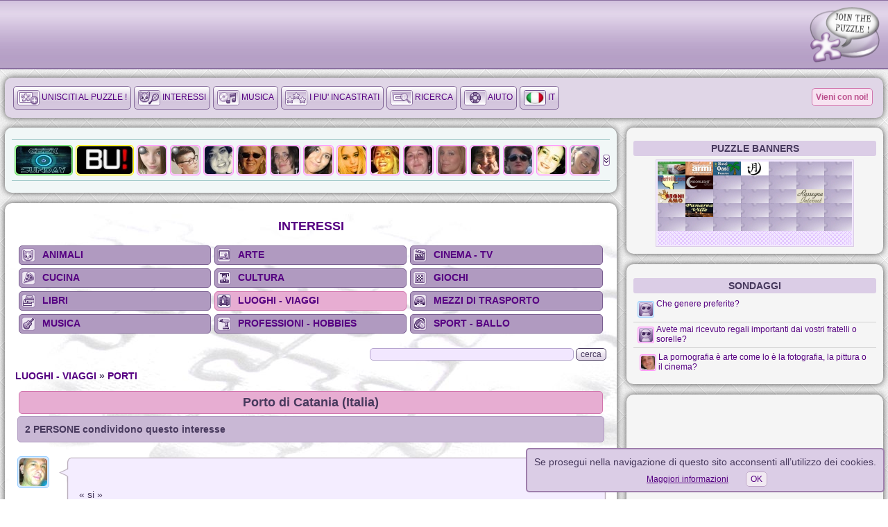

--- FILE ---
content_type: text/html
request_url: http://jointhepuzzle.com/s/interests/interest.php?idelem=1104&categ=11&sottocateg=47
body_size: 58277
content:
 
     <!DOCTYPE html PUBLIC "-//W3C//DTD XHTML 1.0 Transitional//EN" "http://www.w3.org/TR/xhtml1/DTD/xhtml1-transitional.dtd">
<html>
<head>
<meta http-equiv="Content-Type" content="text/html; charset=UTF-8">
<meta http-equiv="Content-Language" content="it">
<meta http-equiv="imagetoolbar" content="no"> 
<meta http-equiv="expires" content="0"> 
<link rel="icon" href="http://jointhepuzzle.com/favicon.ico">
<link type="text/css" rel="stylesheet" href="../../css/styles.css">
<link type="text/css" rel="stylesheet" href="../../css/subModal.css">
<style type="text/css">
html,body{margin:0;padding:0;height:100%;}
body{padding-top:100px;margin-right:0;margin-left:0;margin-top:-100px;background:url(../../images/bgwtiles.jpg);}
#inner{padding-top:100px;}
#header{position:fixed;top:0;left:0;width:100%;height:100px;z-index:900;}
#headerinner{text-align:center;background:url(../../images/header.png);height:100px;position:relative;z-index:900;}
/* ie only styles below */
/* mac hide \*/
* html, * html body{overflow:hidden;height:100%;}
* html #header{position:absolute;}
* html #inner{height:1%}
/* end hide */ 
</style>
<script type="text/javascript" src="../../js/funzioni.js"></script>
<script type="text/javascript" src="../../js/common.js"></script>
<script type="text/javascript" src="../../js/subModal.js"></script>
<script type="text/javascript" src="../../js/prototype.js"></script>
<script type="text/javascript" src="../../js/balloon.js"></script>
<script type="text/javascript" src="../../js/yahoo-dom-event.js"></script>
<script type="text/javascript">
var balloon=new Balloon;
balloon.balloonTextSize='7px';
balloon.delayTime=100;
balloon.maxWidth=400;
balloon.vOffset=5;
function startLogin(){
    document.form1.strlogin.value="S";
    document.form1.submit();
}    
function abilitaFocus(){
    document.form1.tmailentra.focus(); 
}
function aprimsgstatus(){
  showPopWin('../account/msgflash.php',350,200,null);
}
function apristatus(){
 showPopWin('../account/status.php',350,150,null);
} 
function apriModal(pagina,w,h){
  showPopWin(pagina,w,h,null);
}
function apricomdiary(myid){
  showPopWin('../diary/add_comment.php?myid='+myid,700,480,null);
}
function apriChatWindow(){
      if(navigator.userAgent.match(/Windows Phone/i)){
          showPopWin('../chat/chat.php',820,480,null);
      }else{
          myWindow=window.open('','chat','fullscreen=no,scrollbars=no,status=no,toolbar=no,menubar=no,location=no,height=480,width=820,resizable=no');
          if(myWindow.document.location.href.indexOf("chats.php")!=-1){
              myWindow.focus();
          }else{
              window.open('../chat/chat.php','chat','fullscreen=0,scrollbars=0,status=0,toolbar=0,menubar=0,location=0,height=480,width=820,resizable=no');
              myWindow.focus();
          }
      } 
}
function apriChatPublic(){
     if(navigator.userAgent.match(/Windows Phone/i)){
          showPopWin('../chat/rooms.php',820,480,null);
      }else{
          myWindow=window.open('','chat','fullscreen=no,scrollbars=no,status=no,toolbar=no,menubar=no,location=no,height=480,width=820,resizable=no');
          if(myWindow.document.location.href.indexOf("chats.php")!=-1){
              myWindow.focus();
          }else{
              window.open('../chat/rooms.php','chat','fullscreen=0,scrollbars=0,status=0,toolbar=0,menubar=0,location=0,height=480,width=820,resizable=no');
              myWindow.focus();
          }
      }    
}
function cambiaLingua(lingua){
        document.form1.Action.value="LINGUA";
        document.form1.lingua.value=lingua;
        document.form1.submit();
} 
</script><meta name="description" content="Social network con chat gratis. Diventa una tessera del puzzle per conoscere nuove persone, condividere interessi e files, creare sondaggi, rispondere a una intervista, promuovere la tua musica, inserire un banner pubblicitario e molto altro.">
<meta name="keywords" content="community amicizia social network incontri chat gratis musica annunci banners">
<title>JOIN THE PUZZLE! &trade;</title>
<link type="text/css" rel="stylesheet" href="../../css/interessi.css">
<link type="text/css" rel="stylesheet" href="../../css/forum.css"> 
<script type="text/javascript" src="../../js/jquery-latest.js"></script>
<script type="text/javascript" src="../../js/fancybox.js"></script> 
<link rel="stylesheet" type="text/css" href="../../css/fancybox.css">
<script type="text/javascript" language="javascript">       
jQuery(document).ready(function(){
    jQuery(".fancybox").fancybox();
});
$.noConflict();
function deleteInterest(id){
    if (confirm("Vuoi davvero cancellare questo interesse?")){
       document.form1.idelem.value=id;
       document.form1.Action.value="D";
       document.form1.submit();
    }      
}
</script>
</head>
<body>
<form name="form1" action="" method="post">
<input type="hidden" name="idelem" value="1104">
<input type="hidden" name="msg" value="">
<input type="hidden" name="idfiglio" value="">
<input type="hidden" name="categ" value="">
<input type="hidden" name="sottocateg" value=""> 
<input type="hidden" name="pag" value="interest.php"> 
<script>
  document.addEventListener('DOMContentLoaded', function(event) {
    cookieChoices.showCookieConsentBar("Se prosegui nella navigazione di questo sito acconsenti all’utilizzo dei cookies.","OK", "Maggiori informazioni", "../home/cookies.php");
  });
</script>
<input type="hidden" name="Action" value=""> 
<input type="hidden" name="strlogin" value="">
<input type="hidden" name="lingua" value="">
<div id="header">
 <div id="headerinner" role="toolbar">
  <table class="w100x">
   <tr>
    <td valign="top" style="width:200px">
     <div class="fleft">
      <iframe id="loginhome" width="190px" height="95px" frameborder="0" src="http://jointhepuzzle.com/s/home/login.php" allowtransparency="true" scrolling="no"></iframe>
     </div>
    </td>
    <td valign="top" id="timerbar">
   <!--notifiche-->
    </td>
    <td style="width:120px" class="acent">     
    <a href="http://jointhepuzzle.com/s/home/home.php"><img src="../../images/logo.png" style="width:101px;height:80px" alt="Join The Puzzle!"></a>
    </td>
 </tr>
 </table>
</div>
</div>
<div id="inner">
<table id="divhome" class="w100x" cellpadding="0" cellspacing="0">
    <tr>
     <td valign="top" style="padding:2px" colspan="2">
     <div role="navigation">    
        <div class="boxombra" style="background:#E0D6E7;margin:10px 5px 5px 5px;">
          <div class="menuedits testosmallviola">
           <ul class="aleft" role="menubar">
                        <li role="menuitem" tabindex="0" aria-haspopup="true"><a href="http://jointhepuzzle.com/s/join/join.php"><img src="../../images/x.gif" alt="" class="medits mjoin" align="absmiddle" /> UNISCITI AL PUZZLE !</a>
             <ul role="menu" aria-hidden="true">
              <li role="menuitem" tabindex="-1"><a href="http://jointhepuzzle.com/s/join/people.php"><img src="../../images/x.gif" alt="" class="medits mjpeop" align="absmiddle" />  PUZZLE PERSONE</a></li>
              <li role="menuitem" tabindex="-1"><a href="http://jointhepuzzle.com/s/join/musicians.php"><img src="../../images/x.gif" alt="" class="medits mjband" align="absmiddle" />  PUZZLE MUSICISTI</a></li>
              <li role="menuitem" tabindex="-1"><a href="http://jointhepuzzle.com/s/join/banners.php"><img src="../../images/x.gif" alt="" class="medits mjbann" align="absmiddle" />  PUZZLE BANNERS</a></li>
             </ul>
            </li> 
             
            <li role="menuitem" tabindex="0" aria-haspopup="true"><a href="http://jointhepuzzle.com/s/interests/interests.php"><img src="../../images/x.gif" alt="" class="medits minterests" align="absmiddle" /> INTERESSI</a> 
             <ul role="menu" aria-hidden="true">
              <li role="menuitem" tabindex="-1"><a href="http://jointhepuzzle.com/s/interests/list.php?tipo=LATEST"><img src="../../images/x.gif" alt="" class="medits mintladd" align="absmiddle" /> ULTIMI INSERITI</a> 
              <li role="menuitem" tabindex="-1"><a href="http://jointhepuzzle.com/s/interests/list.php?tipo=LIST"><img src="../../images/x.gif" alt="" class="medits mintlist" align="absmiddle" />  VEDI LISTA</a></li> 
              <li role="menuitem" tabindex="-1"><a href="http://jointhepuzzle.com/s/forum/forum.php"><img src="../../images/x.gif" alt="" class="medits mintdis" align="absmiddle" />  VEDI DISCUSSIONI</a></li> 
              <li role="menuitem" tabindex="-1"><a href="http://jointhepuzzle.com/s/forum/polls.php"><img src="../../images/x.gif" alt="" class="medits mintpol" align="absmiddle" />  VEDI SONDAGGI</a></li>
              <li role="menuitem" tabindex="-1"><a href="http://jointhepuzzle.com/s/guides/guides.php"><img src="../../images/x.gif" alt="" class="medits mintgui" align="absmiddle" />  VEDI GUIDE</a></li>              
              <li role="menuitem" tabindex="-1"><a href="http://jointhepuzzle.com/s/interests/images.php"><img src="../../images/x.gif" alt="" class="medits mintimg" align="absmiddle" />  VEDI IMMAGINI</a></li>             
                
             </ul> 
            </li>
            <li role="menuitem" tabindex="0"><a href="http://jointhepuzzle.com/s/player/music.php" target="_blank"><img src="../../images/x.gif" alt="" class="medits mmusic" align="absmiddle" /> MUSICA</a></li>
            <li role="menuitem" tabindex="0"><a href="http://jointhepuzzle.com/s/home/most.php"><img src="../../images/x.gif" alt="" class="medits mincastr" align="absmiddle" /> I PIU' INCASTRATI</a></li> 
            <li role="menuitem" tabindex="0" aria-haspopup="true"><a href="http://jointhepuzzle.com/s/home/search.php"><img src="../../images/x.gif" alt="" class="medits msearch" align="absmiddle" /> RICERCA</a>  
             <ul role="menu" aria-hidden="true">  
              <li role="menuitem" tabindex="-1"><a href="http://jointhepuzzle.com/s/home/search_users.php"><img src="../../images/x.gif" alt="" class="medits msrcu" align="absmiddle" /> RICERCA UTENTI</a></li>
              <li role="menuitem" tabindex="-1"><a href="http://jointhepuzzle.com/s/interests/search.php"><img src="../../images/x.gif" alt="" class="medits msrci" align="absmiddle" /> RICERCA INTERESSI</a></li>
                           </ul>
            </li>  
            <li role="menuitem" tabindex="0" aria-haspopup="true"><a href="http://jointhepuzzle.com/s/home/helps.php"><img src="../../images/x.gif" alt="" class="medits mhelp" align="absmiddle" /> AIUTO</a>
             <ul role="menu" aria-hidden="true">
              <li role="menuitem" tabindex="-1"><a href="http://jointhepuzzle.com/s/home/help.php"><img src="../../images/x.gif" alt="" class="medits mhsw" align="absmiddle" /> COME FUNZIONA QUESTO SITO</a></li>
              <li role="menuitem" tabindex="-1"><a href="#" onclick="apriModal('http://jointhepuzzle.com/s/home/use.php',900,300);"><img src="../../images/x.gif" alt="" class="medits mcouse" align="absmiddle" /> CONDIZIONI D'USO</a></li>
              <li role="menuitem" tabindex="-1"><a href="#" onclick="apriModal('http://jointhepuzzle.com/s/home/cookies.php',440,300);"><img src="../../images/x.gif" alt="" class="medits mcookies" align="absmiddle" /> INFORMAZIONI SUI COOKIES</a></li>
              <li role="menuitem" tabindex="-1"><a href="#" onclick="apriModal('http://jointhepuzzle.com/s/home/bug.php',320,240)"><img src="../../images/x.gif" alt="" class="medits mbug" align="absmiddle" /> SEGNALA UN ERRORE</a></li>  
              <li role="menuitem" tabindex="-1"><a href="http://jointhepuzzle.com/s/home/contacts.php"><img src="../../images/x.gif" alt="" class="medits mcsite" align="absmiddle" /> CONTATTA IL SITO</a></li> 
             </ul>
            </li>  
            <li role="menuitem" tabindex="0" aria-haspopup="true"><a href="#"><img src="../../images/x.gif" class="mlang mlangit" alt="italiano" title="italiano" align="absmiddle" /> IT</a></a> 
             <ul role="menu" aria-hidden="true">
             <!-- <li role="menuitem" tabindex="-1"><a href="http://jointhepuzzle.com/s/edit/translations.php"><img src="../../images/x.gif" class="medits mtranslations" align="absmiddle" alt="TRADUCI IL SITO" title="TRADUCI IL SITO"> ?</a></li> -->         
              <li role="menuitem" tabindex="-1"><a href="javascript:cambiaLingua('it')"><img src="../../images/x.gif" class="mlang mlangit linkp" align="absmiddle" alt="italiano" title="italiano"> IT</a></li>
              <li role="menuitem" tabindex="-1"><a href="javascript:cambiaLingua('en')"><img src="../../images/x.gif" class="mlang mlangen linkp" align="absmiddle" alt="english" title="english"> EN</a></li>
              <li role="menuitem" tabindex="-1"><a href="javascript:cambiaLingua('de')"><img src="../../images/x.gif" class="mlang mlangde linkp" align="absmiddle" alt="deutsch" title="deutsch"> DE</a></li>
              <li role="menuitem" tabindex="-1"><a href="javascript:cambiaLingua('es')"><img src="../../images/x.gif" class="mlang mlanges linkp" align="absmiddle" alt="espa&ntilde;ol" title="espa&ntilde;ol"> ES</a></li>
              <li role="menuitem" tabindex="-1"><a href="javascript:cambiaLingua('ro')"><img src="../../images/x.gif" class="mlang mlangro linkp" align="absmiddle" alt="rom&acirc;n&#259;" title="rom&acirc;n&#259;"> RO</a></li> 
              <li role="menuitem" tabindex="-1"><a href="javascript:cambiaLingua('pl')"><img src="../../images/x.gif" class="mlang mlangpl linkp" align="absmiddle" alt="polski" title="polski"> PL</a></li> 
             </ul> 
            </li>
           </ul>
           <div class="mar5 roundc5 fright pad5" style="background:#F7E3F1;border:1px solid #D075AD;"><a class="testo" style="color:#BC508D;" href="http://jointhepuzzle.com/s/join/join.php"><b>Vieni con noi!</b></a></div>    
           <div class="clear"></div>
          </div>                    
        </div>
     </div>   
    </td>
    </tr>
    <tr>
<td valign="top" style="padding:2px">
<div role="complementary">    
<div class="boxombra" style="background:#F1F7F7;">
                <hr style="border:0;height:1px;color:#9EC7C7;background-color:#9EC7C7;">
        <table cellpadding="0" cellspacing="0"><tr><td><div style="margin:0 4px" class="divpuz w80 b2 b-ban"><a href="http://jointhepuzzle.com/s/profile/profile.php?id=18126"><img class="imgpuz w80" src="http://jointhepuzzle.com/public/puz/201304/04/imageiyBkB4UFDLMqFoARWrw6.jpg" onmouseover="balloon.showTooltip(event,'Sono <b>Geek Sunday<\/b>, la tessera <b>\(0,2\)<\/b> nel puzzle  <b>BANNERS<\/b>.<br><br>&laquo; L\'evento &quot;geek and chic&quot; per tutti gli appassionati di tecnologia.<br><br>Visita il sito www.geeksunday.it per il programma completo. &raquo;')" alt="Sono Geek Sunday, la tessera (0,2) nel puzzle  BANNERS." title=""></a></div></td><td><div style="margin-right:4px" class="divpuz w80 b2 b-sin"><a href="http://jointhepuzzle.com/s/profile/profile.php?id=1765"><img class="imgpuz w80" src="http://jointhepuzzle.com/public/puz/200907/22/image1765.jpg" onmouseover="balloon.showTooltip(event,'Sono <b>TORO<\/b>, la tessera <b>\(1,4\)<\/b> nel puzzle  <b>MUSICISTI<\/b>.<br><br>&laquo; IO FACCIO BU! &raquo;')" alt="Sono TORO, la tessera (1,4) nel puzzle  MUSICISTI." title=""></a></div></td><td><div style="margin-right:4px" onmouseover="showMood('37032id38998','block')" onmouseout="showMood('37032id38998','none')" class="divpuz w40 b2 b-fem"><a href="http://jointhepuzzle.com/s/profile/profile.php?id=37032"><img class="imgpuz w40" src="http://jointhepuzzle.com/public/puz/201911/21/imageYuBR7FsHnASmiA0n0Eri.jpg" onmouseover="balloon.showTooltip(event,'Sono <b>giulyyy<\/b>, la tessera <b>\(127,177\)<\/b> nel puzzle <b>PERSONE<\/b>.<br><br>&laquo; Ciao. Sono qua unicamente per fare un po\' di amicizia  <img src=&quot;../../images/x.gif&quot; class=&quot;emoticons emosml&quot; align=&quot;absmiddle&quot; alt=&quot;sorriso&quot; title=&quot;sorriso&quot;  /> ci vediamo &raquo;')" alt="Sono giulyyy, la tessera (127,177) nel puzzle PERSONE." title=""><img src="../../images/x.gif" class="imgonline idleonline" alt="ASSENTE" title="ASSENTE"  /></a></div></td><td><div style="margin-right:4px" onmouseover="showMood('37299id48788','block')" onmouseout="showMood('37299id48788','none')" class="divpuz w40 b2 b-fem"><a href="http://jointhepuzzle.com/s/profile/profile.php?id=37299"><img class="imgpuz w40" src="http://jointhepuzzle.com/public/puz/202509/15/imageDfLUTgh4jOELuutnucuB.jpg" onmouseover="balloon.showTooltip(event,'Sono <b>rosanera<\/b>, la tessera <b>\(177,111\)<\/b> nel puzzle <b>PERSONE<\/b>.<br><br>&laquo; ciao! &raquo;')" alt="Sono rosanera, la tessera (177,111) nel puzzle PERSONE." title=""><img src="../../images/x.gif" class="imgonline idleonline" alt="ASSENTE" title="ASSENTE"  /></a></div></td><td><div style="margin-right:4px" onmouseover="showMood('16318id23588','block')" onmouseout="showMood('16318id23588','none')" class="divpuz w40 b2 b-fem"><a href="http://jointhepuzzle.com/s/profile/profile.php?id=16318"><img class="imgpuz w40" src="http://jointhepuzzle.com/public/puz/201301/26/image7ju509b4q53iscge9s15vkj8d3rand51461.jpg" onmouseover="balloon.showTooltip(event,'Sono <b>_Elisa<\/b>, la tessera <b>\(16,112\)<\/b> nel puzzle <b>PERSONE<\/b>.<br><br>&laquo; Ho venti anni, studio alla facoltà di scienze infermieristiche, la mia più grande passione è la musica  <img src=&quot;../../images/x.gif&quot; class=&quot;emoticons emosml&quot; align=&quot;absmiddle&quot; alt=&quot;sorriso&quot; title=&quot;sorriso&quot;  /> &raquo;')" alt="Sono _Elisa, la tessera (16,112) nel puzzle PERSONE." title=""></a></div></td><td><div style="margin-right:4px" onmouseover="showMood('17800id72850','block')" onmouseout="showMood('17800id72850','none')" class="divpuz w40 b2 b-fem"><a href="http://jointhepuzzle.com/s/profile/profile.php?id=17800"><img class="imgpuz w40" src="http://jointhepuzzle.com/public/puz/201303/24/imagefYFh5ctvBh4YTxVRKvMp.jpg" onmouseover="balloon.showTooltip(event,'Sono <b>Lucia<\/b>, la tessera <b>\(117,118\)<\/b> nel puzzle <b>PERSONE<\/b>.<br><br>&laquo; This year will be the best year of my life!!! &raquo;')" alt="Sono Lucia, la tessera (117,118) nel puzzle PERSONE." title=""></a></div></td><td><div style="margin-right:4px" onmouseover="showMood('21336id90567','block')" onmouseout="showMood('21336id90567','none')" class="divpuz w40 b2 b-fem"><a href="http://jointhepuzzle.com/s/profile/profile.php?id=21336"><img class="imgpuz w40" src="http://jointhepuzzle.com/public/puz/201307/23/imagedAJbZOB4gyvGUNeG15th.jpg" onmouseover="balloon.showTooltip(event,'Sono <b>betsy27<\/b>, la tessera <b>\(130,46\)<\/b> nel puzzle <b>PERSONE<\/b>.<br><br>&laquo; Conocer amigos. &raquo;')" alt="Sono betsy27, la tessera (130,46) nel puzzle PERSONE." title=""></a></div></td><td><div style="margin-right:4px" onmouseover="showMood('10398id85404','block')" onmouseout="showMood('10398id85404','none')" class="divpuz w40 b2 b-fem"><a href="http://jointhepuzzle.com/s/profile/profile.php?id=10398"><img class="imgpuz w40" src="http://jointhepuzzle.com/public/puz/201205/29/image10398.jpg" onmouseover="balloon.showTooltip(event,'Sono <b>Helena<\/b>, la tessera <b>\(44,85\)<\/b> nel puzzle <b>PERSONE<\/b>.<br><br>&laquo; Melius abundare quam deficere... &raquo;')" alt="Sono Helena, la tessera (44,85) nel puzzle PERSONE." title=""></a></div></td><td><div style="margin-right:4px" onmouseover="showMood('33910id6219','block')" onmouseout="showMood('33910id6219','none')" class="divpuz w40 b2 b-fem"><a href="http://jointhepuzzle.com/s/profile/profile.php?id=33910"><img class="imgpuz w40" src="http://jointhepuzzle.com/public/puz/201505/12/imageOXaf8tWfjnOOof8bNtJw.jpg" onmouseover="balloon.showTooltip(event,'Sono <b>FedeTShakur<\/b>, la tessera <b>\(168,98\)<\/b> nel puzzle <b>PERSONE<\/b>.<br><br>&laquo; Easy &raquo;')" alt="Sono FedeTShakur, la tessera (168,98) nel puzzle PERSONE." title=""></a></div></td><td><div style="margin-right:4px" onmouseover="showMood('28010id54952','block')" onmouseout="showMood('28010id54952','none')" class="divpuz w40 b2 b-fem"><a href="http://jointhepuzzle.com/s/profile/profile.php?id=28010"><img class="imgpuz w40" src="http://jointhepuzzle.com/public/puz/201404/22/imageVrnGCxLrpJ0qi7E4rCMF.jpg" onmouseover="balloon.showTooltip(event,'Sono <b>INDUMATI<\/b>, la tessera <b>\(152,119\)<\/b> nel puzzle <b>PERSONE<\/b>.<br><br>&laquo; Amore e luce &raquo;')" alt="Sono INDUMATI, la tessera (152,119) nel puzzle PERSONE." title=""></a></div></td><td><div style="margin-right:4px" onmouseover="showMood('7020id26450','block')" onmouseout="showMood('7020id26450','none')" class="divpuz w40 b2 b-fem"><a href="http://jointhepuzzle.com/s/profile/profile.php?id=7020"><img class="imgpuz w40" src="http://jointhepuzzle.com/public/puz/201112/12/image7020.jpg" onmouseover="balloon.showTooltip(event,'Sono <b>ery81<\/b>, la tessera <b>\(26,36\)<\/b> nel puzzle <b>PERSONE<\/b>.<br><br>&laquo; Odio la falsita e i giri di parole mi piacciono le cose dette in faccia, mi piace scherzare e stare in compagnia delle persone giuste il resto scopritelo voi!! kisss &raquo;')" alt="Sono ery81, la tessera (26,36) nel puzzle PERSONE." title=""></a></div></td><td><div style="margin-right:4px" onmouseover="showMood('21044id67564','block')" onmouseout="showMood('21044id67564','none')" class="divpuz w40 b2 b-fem"><a href="http://jointhepuzzle.com/s/profile/profile.php?id=21044"><img class="imgpuz w40" src="http://jointhepuzzle.com/public/puz/201307/13/image1ZwB6IdUTA3OmhF0jzNt.jpg" onmouseover="balloon.showTooltip(event,'Sono <b>MartyRIV<\/b>, la tessera <b>\(129,73\)<\/b> nel puzzle <b>PERSONE<\/b>.<br><br>&laquo; Ciaooo &raquo;')" alt="Sono MartyRIV, la tessera (129,73) nel puzzle PERSONE." title=""></a></div></td><td><div style="margin-right:4px" onmouseover="showMood('9283id31324','block')" onmouseout="showMood('9283id31324','none')" class="divpuz w40 b2 b-fem"><a href="http://jointhepuzzle.com/s/profile/profile.php?id=9283"><img class="imgpuz w40" src="http://jointhepuzzle.com/public/puz/201204/12/image9283.jpg" onmouseover="balloon.showTooltip(event,'Sono <b>silviamait<\/b>, la tessera <b>\(72,16\)<\/b> nel puzzle <b>PERSONE<\/b>.<br><br>&laquo; Navigatrice entusiasta nel \(poco\) tempo libero, curiosa di ogni novità, e questa per me lo è. &raquo;')" alt="Sono silviamait, la tessera (72,16) nel puzzle PERSONE." title=""></a></div></td><td><div style="margin-right:4px" onmouseover="showMood('22334id42618','block')" onmouseout="showMood('22334id42618','none')" class="divpuz w40 b2 b-fem"><a href="http://jointhepuzzle.com/s/profile/profile.php?id=22334"><img class="imgpuz w40" src="http://jointhepuzzle.com/public/puz/201308/25/imagefPUmQgfTsEp6ndN0oM3J.jpg" onmouseover="balloon.showTooltip(event,'Sono <b>patty70<\/b>, la tessera <b>\(82,134\)<\/b> nel puzzle <b>PERSONE<\/b>.<br><br>&laquo; Ciao, sono una donna separata e cerco un nuovo inizio, per cui vorrei trovare nuove amicizie, ho voglia di vivere la vita, lavoro, non fumo e non bevo. &raquo;')" alt="Sono patty70, la tessera (82,134) nel puzzle PERSONE." title=""></a></div></td><td><div style="margin-right:4px" onmouseover="showMood('36743id98657','block')" onmouseout="showMood('36743id98657','none')" class="divpuz w40 b2 b-fem"><a href="http://jointhepuzzle.com/s/profile/profile.php?id=36743"><img class="imgpuz w40" src="http://jointhepuzzle.com/public/puz/201808/21/imageyONQE1X8ERkIO95McPTD.jpg" onmouseover="balloon.showTooltip(event,'Sono <b>Roxana34<\/b>, la tessera <b>\(176,21\)<\/b> nel puzzle <b>PERSONE<\/b>.<br><br>&laquo; Mora, statura 1.75, peso 65 kg, commessa, single, capelli castani, occhi scuri. &raquo;')" alt="Sono Roxana34, la tessera (176,21) nel puzzle PERSONE." title=""></a></div></td><td><div style="margin-right:4px" onmouseover="showMood('11889id88377','block')" onmouseout="showMood('11889id88377','none')" class="divpuz w40 b2 b-fem"><a href="http://jointhepuzzle.com/s/profile/profile.php?id=11889"><img class="imgpuz w40" src="http://jointhepuzzle.com/public/puz/201207/29/imageeccfp0fe2btmksub9gt0rc4n26rand52598.jpg" onmouseover="balloon.showTooltip(event,'Sono <b>mary7110<\/b>, la tessera <b>\(91,11\)<\/b> nel puzzle <b>PERSONE<\/b>.<br><br>&laquo; Sono una donna acqua e sapone. &raquo;')" alt="Sono mary7110, la tessera (91,11) nel puzzle PERSONE." title=""></a></div></td><td><a href="http://jointhepuzzle.com/s/home/search_users.php?rstatus=2&Action=R"><img src="http://jointhepuzzle.com/images/allonline.png" class="linkp" alt="vedi tutti gli utenti online" title="vedi tutti gli utenti online" style="height:16px;width:10px"></a></td></td></table>        <hr style="border:0;height:1px;color:#9EC7C7;background-color:#9EC7C7;">
     </div>
    </div>
</div>   
<div id="divcentrale" class="boxombra" style="background:#F5F5F5 url(../../images/sfondo_puzzle.jpg);"> 
<div role="main"><img src="../../images/x.gif" alt="" class="imgspace"><div align="center" class="mar5">
<h1 class="testotitoli"><a href="http://jointhepuzzle.com/s/interests/list.php?tipo=LIST">INTERESSI</a></h1>
<table class="w100x aleft bold" cellpadding="3" cellspacing="5">
    <tr>        <td style="width:33%" class="roundc5 bgintmenu"><a href="http://jointhepuzzle.com/s/interests/list.php?categ=8&tipo=CATEG"><img src="../../images/x.gif" class="iconsintmenu iconint8" align="absmiddle" alt="Animali" style="margin-right:10px">ANIMALI</a></td>
                <td style="width:33%" class="roundc5 bgintmenu"><a href="http://jointhepuzzle.com/s/interests/list.php?categ=6&tipo=CATEG"><img src="../../images/x.gif" class="iconsintmenu iconint6" align="absmiddle" alt="Arte" style="margin-right:10px">ARTE</a></td>
                <td style="width:33%" class="roundc5 bgintmenu"><a href="http://jointhepuzzle.com/s/interests/list.php?categ=2&tipo=CATEG"><img src="../../images/x.gif" class="iconsintmenu iconint2" align="absmiddle" alt="Cinema - TV" style="margin-right:10px">CINEMA - TV</a></td>
    </tr>    <tr>        <td style="width:33%" class="roundc5 bgintmenu"><a href="http://jointhepuzzle.com/s/interests/list.php?categ=9&tipo=CATEG"><img src="../../images/x.gif" class="iconsintmenu iconint9" align="absmiddle" alt="Cucina" style="margin-right:10px">CUCINA</a></td>
                <td style="width:33%" class="roundc5 bgintmenu"><a href="http://jointhepuzzle.com/s/interests/list.php?categ=10&tipo=CATEG"><img src="../../images/x.gif" class="iconsintmenu iconint10" align="absmiddle" alt="Cultura" style="margin-right:10px">CULTURA</a></td>
                <td style="width:33%" class="roundc5 bgintmenu"><a href="http://jointhepuzzle.com/s/interests/list.php?categ=5&tipo=CATEG"><img src="../../images/x.gif" class="iconsintmenu iconint5" align="absmiddle" alt="Giochi" style="margin-right:10px">GIOCHI</a></td>
    </tr>    <tr>        <td style="width:33%" class="roundc5 bgintmenu"><a href="http://jointhepuzzle.com/s/interests/list.php?categ=4&tipo=CATEG"><img src="../../images/x.gif" class="iconsintmenu iconint4" align="absmiddle" alt="Libri" style="margin-right:10px">LIBRI</a></td>
                <td style="width:33%" class="roundc5 bgintmenuover"><a href="http://jointhepuzzle.com/s/interests/list.php?categ=11&tipo=CATEG"><img src="../../images/x.gif" class="iconsintmenu iconint11" align="absmiddle" alt="Luoghi - Viaggi" style="margin-right:10px">LUOGHI - VIAGGI</a></td>
                <td style="width:33%" class="roundc5 bgintmenu"><a href="http://jointhepuzzle.com/s/interests/list.php?categ=12&tipo=CATEG"><img src="../../images/x.gif" class="iconsintmenu iconint12" align="absmiddle" alt="Mezzi di trasporto" style="margin-right:10px">MEZZI DI TRASPORTO</a></td>
    </tr>    <tr>        <td style="width:33%" class="roundc5 bgintmenu"><a href="http://jointhepuzzle.com/s/interests/list.php?categ=1&tipo=CATEG"><img src="../../images/x.gif" class="iconsintmenu iconint1" align="absmiddle" alt="Musica" style="margin-right:10px">MUSICA</a></td>
                <td style="width:33%" class="roundc5 bgintmenu"><a href="http://jointhepuzzle.com/s/interests/list.php?categ=7&tipo=CATEG"><img src="../../images/x.gif" class="iconsintmenu iconint7" align="absmiddle" alt="Professioni - Hobbies" style="margin-right:10px">PROFESSIONI - HOBBIES</a></td>
                <td style="width:33%" class="roundc5 bgintmenu"><a href="http://jointhepuzzle.com/s/interests/list.php?categ=3&tipo=CATEG"><img src="../../images/x.gif" class="iconsintmenu iconint3" align="absmiddle" alt="Sport - Ballo" style="margin-right:10px">SPORT - BALLO</a></td>
    </tr></table>
<br>
<div class="aleft testomenu fright">
 <input type="text" name="intsrc" size="40" class="area" value=""> <input type="button" value="cerca" name="bok" class="buttons" onclick="document.form1.action='http://jointhepuzzle.com/s/interests/search.php';document.form1.Action.value='SRC';document.form1.submit();">
</div>
<div class="clear"></div> 
<p class="aleft bold"><a href="list.php?tipo=CATEG&categ=11">LUOGHI - VIAGGI</a> &raquo; <a href="list.php?tipo=SUB&categ=11&sottocateg=47">PORTI</a></p>
<div class="acent testotitoli bgintelemover pad5 roundc5">Porto di Catania (Italia)</div>
<div class="aleft bold roundc5 bginttipo mar3 pad5">2 PERSONE condividono questo interesse<div class="clear"></div></div> 
<br>
<div class="aleft">
<table cellspacing="0" class="w100x">
   <tr>
   <td rowspan="3" valign="top" style="width:50px">  
    <div class="divpuz w40 b3 b-mas" onmouseover="showMood('16856id65775','block')" onmouseout="showMood('16856id65775','none')"><a href="http://jointhepuzzle.com/s/profile/profile.php?id=16856">
     <img class="imgpuz" src="http://jointhepuzzle.com/public/puz/201302/14/imagedm9a4d5307jlpgre2ub7h3ifv1rand74881.jpg" alt="" title="">
         </a></div>
   </td>
   <td style="height:40px;width:32px;background:url(../../images/fumetto1.png) no-repeat bottom left;">&nbsp;</td>
   <td class="testosmallviola aright" style="background:url(../../images/fumetto1.png) no-repeat bottom right;padding:6px">23:14&nbsp;&nbsp;14/02/2013</td>
  </tr>
  <tr>
   <td style="background:url(../../images/fumetto3.png) repeat-y left;">&nbsp;</td>
   <td style="background:url(../../images/fumetto3.png) repeat-y right;padding:6px">&laquo; si &raquo;</td>
  </tr>
  <tr>
   <td style="height:14px;background:url(../../images/fumetto2.png) no-repeat top left;"></td>
   <td style="background:url(../../images/fumetto2.png) no-repeat top right;">&nbsp;</td>
  </tr>          
  <tr>
   <td rowspan="3" valign="top" style="width:50px">  
    <div class="divpuz w40 b3 b-mas" onmouseover="showMood('11507id18196','block')" onmouseout="showMood('11507id18196','none')"><a href="http://jointhepuzzle.com/s/profile/profile.php?id=11507">
     <img class="imgpuz" src="http://jointhepuzzle.com/public/puz/201207/15/imagehm5bhb03isol2ii6f52v24qg24rand86565.jpg" alt="" title="">
         </a></div>
   </td>
   <td style="height:40px;width:32px;background:url(../../images/fumetto1.png) no-repeat bottom left;">&nbsp;</td>
   <td class="testosmallviola aright" style="background:url(../../images/fumetto1.png) no-repeat bottom right;padding:6px">09:14&nbsp;&nbsp;17/07/2012</td>
  </tr>
  <tr>
   <td style="background:url(../../images/fumetto3.png) repeat-y left;">&nbsp;</td>
   <td style="background:url(../../images/fumetto3.png) repeat-y right;padding:6px">&laquo; ... &raquo;</td>
  </tr>
  <tr>
   <td style="height:14px;background:url(../../images/fumetto2.png) no-repeat top left;"></td>
   <td style="background:url(../../images/fumetto2.png) no-repeat top right;">&nbsp;</td>
  </tr>          
</table>
</div>
 
<!--discussioni--> 
<div class="aleft bold roundc5 bgintelem mar3 pad5">Questo interesse ha 0 DISCUSSIONI<div class="clear"></div></div> 
<br>
 
<!--sondaggi--> 
<div class="aleft bold roundc5 bgintelem mar3 pad5">Questo interesse ha 0 SONDAGGI<div class="clear"></div></div>
 
<br>
<!--guide--> 
<div class="aleft bold roundc5 bgintelem mar3 pad5">Questo interesse ha 0 GUIDE 
<div class="clear"></div></div> 
<br>
 
<!--immagini-->  
<div class="aleft bold roundc5 bgintelem mar3 pad5">Questo interesse ha 0 IMMAGINI<div class="clear"></div></div>
<div class="posrel">&nbsp;<a name="imgint" class="hidanch">&nbsp;</a></div>
     
</div> 
</div></div>
<div class="boxombra" style="background:#E0D6E7;">
<div align="center">
<table class="acent" cellpadding="5" cellspacing="5" style="border:1px solid #B49DC5;background:#F5F5F5;-webkit-border-radius:3px;-moz-border-radius:3px;border-radius:3px;">
<tr>
<td valign="top">
<div class="linkp bold pad5" style="width:200px;border:1px solid #B49DC5;background:#DBCDE6;-webkit-border-radius:3px;-moz-border-radius:3px;border-radius:3px;" onclick="showPopWin('http://jointhepuzzle.com/s/home/donators.php',440,300,null)">Ringraziamo... <img src="../../images/x.gif" class="icons32 icondonators" align="middle" /></div>                   
</td>
<td valign="top">
<div class="testomedio" style="margin-bottom:10px">Puoi contribuire anche tu al mantenimento di questo sito facendo una piccola donazione</div> 
<a href="https://www.paypal.com/cgi-bin/webscr?cmd=_s-xclick&hosted_button_id=TPEHAX24GE3ZC" target="_blank"><img src="../../images/donate_it.png" alt="PayPal" style="width:92px;height:26px" /></a>
</td>
</tr></table></div>
</div>
</td>
<td valign="top" style="padding:2px">
<div role="complementary">
    <div id="flashome" class="boxombra" style="display:none;background:#F5F5F5;">
<iframe id="msgflashhome" style="98%;height:75px" frameborder="0" src="" allowtransparency="true" scrolling="no"></iframe>
</div>
<div class="boxombra" style="background:#F5F5F5;">
 <h1 class="acent testomedio pad3 roundc3" style="margin-bottom:5px;background:#DBCDE6;">PUZZLE BANNERS</h1> 
   <div style="width:284px;height:124px;border:1px solid #DBCDE6;background:#F2E7FF;margin:auto">
   <div style="width:280px;height:120px;margin:2px;background:url(http://jointhepuzzle.com/images/bgpuzzle.png)">
                              <div class="divpuz fleft stylezm2 linkp bgsmall3" id="432" onmouseover="balloon.showTooltip(event,'<b>(0,3) trascrizioni<\/b>: Servizi di trascrizioni, sbobinatura per atti \(congressi, convegni, consigli amministrazione, riunioni varie\) su tutto il territorio operando direttamente in Rete, in tutte le lingue, nella massima riservatezza e tramite professionisti del settore.')" onclick="showPopWin('http://jointhepuzzle.com/s/home/puzzle.php?Action=ZP&catpuz=3&coordx=0&coordy=3',940,500,null);">
                        <img class="stylezm2 linkp bgsmall3" src="http://jointhepuzzle.com/public/puz/200805/15/image432.jpg" title="" alt="(0,3) trascrizioni" />           
                             
                      </div>
                                     <div class="divpuz fleft stylezm2 linkp bgsmall3" id="1196" onmouseover="balloon.showTooltip(event,'<b>(1,3) armi<\/b>: Con questo breve manuale si intende fornire le regole che stanno alla base di una corretta detenzione delle armi, della loro custodia, del loro uso e di tutte le attività e le possibili situazioni ad esse collegate. \(Renato Quircio\)')" onclick="showPopWin('http://jointhepuzzle.com/s/home/puzzle.php?Action=ZP&catpuz=3&coordx=1&coordy=3',940,500,null);">
                        <img class="stylezm2 linkp bgsmall3" src="http://jointhepuzzle.com/public/puz/200809/28/image1196.jpg" title="" alt="(1,3) armi" />           
                             
                      </div>
                                     <div class="divpuz fleft stylezm2 linkp bgsmall3" id="435" onmouseover="balloon.showTooltip(event,'<b>(2,3) HotelOasiPanarea<\/b>: L\'Hotel Oasi a Panarea è aperto tutto l\'anno e si trova a cinque minuti a piedi dal porto, in un angolo appartato e tranquillo: è davvero un\'oasi speciale in questo paradiso.')" onclick="showPopWin('http://jointhepuzzle.com/s/home/puzzle.php?Action=ZP&catpuz=3&coordx=2&coordy=3',940,500,null);">
                        <img class="stylezm2 linkp bgsmall3" src="http://jointhepuzzle.com/public/puz/200805/15/image435.jpg" title="" alt="(2,3) HotelOasiPanarea" />           
                             
                      </div>
                                     <div class="divpuz fleft stylezm2 linkp bgsmall3" id="1859" onmouseover="balloon.showTooltip(event,'<b>(3,3) TsukiArt<\/b>: Tsuki Art')" onclick="showPopWin('http://jointhepuzzle.com/s/home/puzzle.php?Action=ZP&catpuz=3&coordx=3&coordy=3',940,500,null);">
                        <img class="stylezm2 linkp bgsmall3" src="http://jointhepuzzle.com/public/puz/200912/02/image1859.jpg" title="" alt="(3,3) TsukiArt" />           
                             
                      </div>
                                      <div class="divpuz fleft stylezm2 linkp bgsmall3" onmouseover="balloon.showTooltip(event,'<b>(4,3)<\/b>')" onclick="document.location.href='../join/banners.php?cposiz=4,3';"><img class="stylezm2 linkp bgsmall3" src="http://jointhepuzzle.com/images/x.gif" alt="(4,3)" title="" /></div>
                                       
                                      <div class="divpuz fleft stylezm2 linkp bgsmall3" onmouseover="balloon.showTooltip(event,'<b>(5,3)<\/b>')" onclick="document.location.href='../join/banners.php?cposiz=5,3';"><img class="stylezm2 linkp bgsmall3" src="http://jointhepuzzle.com/images/x.gif" alt="(5,3)" title="" /></div>
                                       
                                      <div class="divpuz fleft stylezm2 linkp bgsmall3" onmouseover="balloon.showTooltip(event,'<b>(6,3)<\/b>')" onclick="document.location.href='../join/banners.php?cposiz=6,3';"><img class="stylezm2 linkp bgsmall3" src="http://jointhepuzzle.com/images/x.gif" alt="(6,3)" title="" /></div>
                                       
                            
                             <div class="divpuz fleft stylezm2 linkp bgsmall3" id="433" onmouseover="balloon.showTooltip(event,'<b>(0,4) LipariVille<\/b>: Lipari: villette con preventivo e prenotazione online.')" onclick="showPopWin('http://jointhepuzzle.com/s/home/puzzle.php?Action=ZP&catpuz=3&coordx=0&coordy=4',940,500,null);">
                        <img class="stylezm2 linkp bgsmall3" src="http://jointhepuzzle.com/public/puz/200805/15/image433.jpg" title="" alt="(0,4) LipariVille" />           
                             
                      </div>
                                     <div class="divpuz fleft stylezm2 linkp bgsmall3" id="1624" onmouseover="balloon.showTooltip(event,'<b>(1,4) MoonlightWear<\/b>: Moonlight: fashion and glamour wearing<br><br>')" onclick="showPopWin('http://jointhepuzzle.com/s/home/puzzle.php?Action=ZP&catpuz=3&coordx=1&coordy=4',940,500,null);">
                        <img class="stylezm2 linkp bgsmall3" src="http://jointhepuzzle.com/public/puz/200904/08/image1624.jpg" title="" alt="(1,4) MoonlightWear" />           
                             
                      </div>
                                      <div class="divpuz fleft stylezm2 linkp bgsmall3" onmouseover="balloon.showTooltip(event,'<b>(2,4)<\/b>')" onclick="document.location.href='../join/banners.php?cposiz=2,4';"><img class="stylezm2 linkp bgsmall3" src="http://jointhepuzzle.com/images/x.gif" alt="(2,4)" title="" /></div>
                                       
                                      <div class="divpuz fleft stylezm2 linkp bgsmall3" onmouseover="balloon.showTooltip(event,'<b>(3,4)<\/b>')" onclick="document.location.href='../join/banners.php?cposiz=3,4';"><img class="stylezm2 linkp bgsmall3" src="http://jointhepuzzle.com/images/x.gif" alt="(3,4)" title="" /></div>
                                       
                                      <div class="divpuz fleft stylezm2 linkp bgsmall3" onmouseover="balloon.showTooltip(event,'<b>(4,4)<\/b>')" onclick="document.location.href='../join/banners.php?cposiz=4,4';"><img class="stylezm2 linkp bgsmall3" src="http://jointhepuzzle.com/images/x.gif" alt="(4,4)" title="" /></div>
                                       
                                      <div class="divpuz fleft stylezm2 linkp bgsmall3" onmouseover="balloon.showTooltip(event,'<b>(5,4)<\/b>')" onclick="document.location.href='../join/banners.php?cposiz=5,4';"><img class="stylezm2 linkp bgsmall3" src="http://jointhepuzzle.com/images/x.gif" alt="(5,4)" title="" /></div>
                                       
                                      <div class="divpuz fleft stylezm2 linkp bgsmall3" onmouseover="balloon.showTooltip(event,'<b>(6,4)<\/b>')" onclick="document.location.href='../join/banners.php?cposiz=6,4';"><img class="stylezm2 linkp bgsmall3" src="http://jointhepuzzle.com/images/x.gif" alt="(6,4)" title="" /></div>
                                       
                            
                             <div class="divpuz fleft stylezm2 linkp bgsmall3" id="27513" onmouseover="balloon.showTooltip(event,'<b>(0,5) Segniamo<\/b>: Segniamo.com è un sito dedicato al mondo della Lingua Italiana dei Segni \(LIS\).<br><br>Il suo scopo principale è la creazione di un video dizionario online a cui tutti gli utenti possono partecipare inviando i propri filmati.')" onclick="showPopWin('http://jointhepuzzle.com/s/home/puzzle.php?Action=ZP&catpuz=3&coordx=0&coordy=5',940,500,null);">
                        <img class="stylezm2 linkp bgsmall3" src="http://jointhepuzzle.com/public/puz/201404/03/imagepjn286p1qf5aup5gj6pu18oh35rand90326.jpg" title="" alt="(0,5) Segniamo" />           
                             
                      </div>
                                     <div class="divpuz fleft stylezm2 linkp bgsmall3" id="37291" onmouseover="balloon.showTooltip(event,'<b>(1,5)<\/b>')" onclick="showPopWin('http://jointhepuzzle.com/s/home/puzzle.php?Action=ZP&catpuz=3&coordx=1&coordy=5',940,500,null);">
                        <img class="stylezm2 linkp bgsmall3" src="http://jointhepuzzle.com/images/x.gif" title="" alt="(1,5)" />           
                             
                      </div>
                                      <div class="divpuz fleft stylezm2 linkp bgsmall3" onmouseover="balloon.showTooltip(event,'<b>(2,5)<\/b>')" onclick="document.location.href='../join/banners.php?cposiz=2,5';"><img class="stylezm2 linkp bgsmall3" src="http://jointhepuzzle.com/images/x.gif" alt="(2,5)" title="" /></div>
                                       
                                      <div class="divpuz fleft stylezm2 linkp bgsmall3" onmouseover="balloon.showTooltip(event,'<b>(3,5)<\/b>')" onclick="document.location.href='../join/banners.php?cposiz=3,5';"><img class="stylezm2 linkp bgsmall3" src="http://jointhepuzzle.com/images/x.gif" alt="(3,5)" title="" /></div>
                                       
                                      <div class="divpuz fleft stylezm2 linkp bgsmall3" onmouseover="balloon.showTooltip(event,'<b>(4,5)<\/b>')" onclick="document.location.href='../join/banners.php?cposiz=4,5';"><img class="stylezm2 linkp bgsmall3" src="http://jointhepuzzle.com/images/x.gif" alt="(4,5)" title="" /></div>
                                       
                                     <div class="divpuz fleft stylezm2 linkp bgsmall3" id="2300" onmouseover="balloon.showTooltip(event,'<b>(5,5) RassegnaInternet<\/b>: Agenzia di rassegne stampa web.')" onclick="showPopWin('http://jointhepuzzle.com/s/home/puzzle.php?Action=ZP&catpuz=3&coordx=5&coordy=5',940,500,null);">
                        <img class="stylezm2 linkp bgsmall3" src="http://jointhepuzzle.com/public/puz/201007/20/image2300.jpg" title="" alt="(5,5) RassegnaInternet" />           
                             
                      </div>
                                      <div class="divpuz fleft stylezm2 linkp bgsmall3" onmouseover="balloon.showTooltip(event,'<b>(6,5)<\/b>')" onclick="document.location.href='../join/banners.php?cposiz=6,5';"><img class="stylezm2 linkp bgsmall3" src="http://jointhepuzzle.com/images/x.gif" alt="(6,5)" title="" /></div>
                                       
                            
                             <div class="divpuz fleft stylezm2 linkp bgsmall3" id="37284" onmouseover="balloon.showTooltip(event,'<b>(0,6)<\/b>')" onclick="showPopWin('http://jointhepuzzle.com/s/home/puzzle.php?Action=ZP&catpuz=3&coordx=0&coordy=6',940,500,null);">
                        <img class="stylezm2 linkp bgsmall3" src="http://jointhepuzzle.com/images/x.gif" title="" alt="(0,6)" />           
                             
                      </div>
                                     <div class="divpuz fleft stylezm2 linkp bgsmall3" id="434" onmouseover="balloon.showTooltip(event,'<b>(1,6) PanareaVille<\/b>: Ville esclusive a Panarea!')" onclick="showPopWin('http://jointhepuzzle.com/s/home/puzzle.php?Action=ZP&catpuz=3&coordx=1&coordy=6',940,500,null);">
                        <img class="stylezm2 linkp bgsmall3" src="http://jointhepuzzle.com/public/puz/200805/15/image434.jpg" title="" alt="(1,6) PanareaVille" />           
                             
                      </div>
                                      <div class="divpuz fleft stylezm2 linkp bgsmall3" onmouseover="balloon.showTooltip(event,'<b>(2,6)<\/b>')" onclick="document.location.href='../join/banners.php?cposiz=2,6';"><img class="stylezm2 linkp bgsmall3" src="http://jointhepuzzle.com/images/x.gif" alt="(2,6)" title="" /></div>
                                       
                                      <div class="divpuz fleft stylezm2 linkp bgsmall3" onmouseover="balloon.showTooltip(event,'<b>(3,6)<\/b>')" onclick="document.location.href='../join/banners.php?cposiz=3,6';"><img class="stylezm2 linkp bgsmall3" src="http://jointhepuzzle.com/images/x.gif" alt="(3,6)" title="" /></div>
                                       
                                      <div class="divpuz fleft stylezm2 linkp bgsmall3" onmouseover="balloon.showTooltip(event,'<b>(4,6)<\/b>')" onclick="document.location.href='../join/banners.php?cposiz=4,6';"><img class="stylezm2 linkp bgsmall3" src="http://jointhepuzzle.com/images/x.gif" alt="(4,6)" title="" /></div>
                                       
                                      <div class="divpuz fleft stylezm2 linkp bgsmall3" onmouseover="balloon.showTooltip(event,'<b>(5,6)<\/b>')" onclick="document.location.href='../join/banners.php?cposiz=5,6';"><img class="stylezm2 linkp bgsmall3" src="http://jointhepuzzle.com/images/x.gif" alt="(5,6)" title="" /></div>
                                       
                                      <div class="divpuz fleft stylezm2 linkp bgsmall3" onmouseover="balloon.showTooltip(event,'<b>(6,6)<\/b>')" onclick="document.location.href='../join/banners.php?cposiz=6,6';"><img class="stylezm2 linkp bgsmall3" src="http://jointhepuzzle.com/images/x.gif" alt="(6,6)" title="" /></div>
                                       
                            
                              <div class="divpuz fleft stylezm2 linkp bgsmall3" onmouseover="balloon.showTooltip(event,'<b>(0,7)<\/b>')" onclick="document.location.href='../join/banners.php?cposiz=0,7';"><img class="stylezm2 linkp bgsmall3" src="http://jointhepuzzle.com/images/x.gif" alt="(0,7)" title="" /></div>
                                       
                                      <div class="divpuz fleft stylezm2 linkp bgsmall3" onmouseover="balloon.showTooltip(event,'<b>(1,7)<\/b>')" onclick="document.location.href='../join/banners.php?cposiz=1,7';"><img class="stylezm2 linkp bgsmall3" src="http://jointhepuzzle.com/images/x.gif" alt="(1,7)" title="" /></div>
                                       
                                      <div class="divpuz fleft stylezm2 linkp bgsmall3" onmouseover="balloon.showTooltip(event,'<b>(2,7)<\/b>')" onclick="document.location.href='../join/banners.php?cposiz=2,7';"><img class="stylezm2 linkp bgsmall3" src="http://jointhepuzzle.com/images/x.gif" alt="(2,7)" title="" /></div>
                                       
                                      <div class="divpuz fleft stylezm2 linkp bgsmall3" onmouseover="balloon.showTooltip(event,'<b>(3,7)<\/b>')" onclick="document.location.href='../join/banners.php?cposiz=3,7';"><img class="stylezm2 linkp bgsmall3" src="http://jointhepuzzle.com/images/x.gif" alt="(3,7)" title="" /></div>
                                       
                                      <div class="divpuz fleft stylezm2 linkp bgsmall3" onmouseover="balloon.showTooltip(event,'<b>(4,7)<\/b>')" onclick="document.location.href='../join/banners.php?cposiz=4,7';"><img class="stylezm2 linkp bgsmall3" src="http://jointhepuzzle.com/images/x.gif" alt="(4,7)" title="" /></div>
                                       
                                      <div class="divpuz fleft stylezm2 linkp bgsmall3" onmouseover="balloon.showTooltip(event,'<b>(5,7)<\/b>')" onclick="document.location.href='../join/banners.php?cposiz=5,7';"><img class="stylezm2 linkp bgsmall3" src="http://jointhepuzzle.com/images/x.gif" alt="(5,7)" title="" /></div>
                                       
                                      <div class="divpuz fleft stylezm2 linkp bgsmall3" onmouseover="balloon.showTooltip(event,'<b>(6,7)<\/b>')" onclick="document.location.href='../join/banners.php?cposiz=6,7';"><img class="stylezm2 linkp bgsmall3" src="http://jointhepuzzle.com/images/x.gif" alt="(6,7)" title="" /></div>
                                       
                            
                       
                       <div class="divpuz fleft stylezm2"><img class="stylezm2" src="http://jointhepuzzle.com/images/x.gif" /></div>
                                       
                               
                       <div class="divpuz fleft stylezm2"><img class="stylezm2" src="http://jointhepuzzle.com/images/x.gif" /></div>
                                       
                               
                       <div class="divpuz fleft stylezm2"><img class="stylezm2" src="http://jointhepuzzle.com/images/x.gif" /></div>
                                       
                               
                       <div class="divpuz fleft stylezm2"><img class="stylezm2" src="http://jointhepuzzle.com/images/x.gif" /></div>
                                       
                               
                       <div class="divpuz fleft stylezm2"><img class="stylezm2" src="http://jointhepuzzle.com/images/x.gif" /></div>
                                       
                               
                       <div class="divpuz fleft stylezm2"><img class="stylezm2" src="http://jointhepuzzle.com/images/x.gif" /></div>
                                       
                               
                       <div class="divpuz fleft stylezm2"><img class="stylezm2" src="http://jointhepuzzle.com/images/x.gif" /></div>
                                       
                            
             </div>
      </div>    
</div>
 
<div class="boxombra" style="background:#F5F5F5;">
<h1 class="acent testomedio pad3 roundc3" style="margin-bottom:5px;background:#DBCDE6;">SONDAGGI</h1>
<table class="w100x aleft" cellpadding="3" cellspacing="0">  
  <tr><td style="border-bottom:1px solid #D0D0D0;">       
   <div class="fleft mar3"><div class="divpuz w20 b-mas b2" ><img class="h20 block" src="http://jointhepuzzle.com/images/forum/anonimo.png"  alt="autore anonimo" title="autore anonimo"  /></div></div>
   <a class="testosmallviola aleft" title="continua a leggere" href="http://jointhepuzzle.com/s/forum/polls.php?categ=1&msg=2828&t=1">
   Che genere preferite?</a>
</td></tr>    
   <tr><td style="border-bottom:1px solid #D0D0D0;">       
   <div class="fleft mar3"><div class="divpuz w20 b-fem b2" ><img class="h20 block" src="http://jointhepuzzle.com/images/forum/anonimo.png"  alt="autore anonimo" title="autore anonimo"  /></div></div>
   <a class="testosmallviola aleft" title="continua a leggere" href="http://jointhepuzzle.com/s/forum/polls.php?categ=7&msg=2821&t=1">
   Avete mai ricevuto regali importanti dai vostri fratelli o sorelle?</a>
</td></tr>    
 <tr><td> 
 <div class="fleft mar3">
   <div class="fleft mar3"><div class="divpuz w20 b-fem b2" ><a href="http://jointhepuzzle.com/s/profile/profile.php?id=5689" target="_top"><img class="h20 block" src="http://jointhepuzzle.com/public/puz/201108/19/image5689.jpg"  alt="Gigashiro" title="Gigashiro"  /></a></div></div>
     <a class="testosmallviola aleft" title="continua a leggere" href="http://jointhepuzzle.com/s/forum/polls.php?categ=6&msg=486&t=1">
     La pornografia è arte come lo è la fotografia, la pittura o il cinema?</a>
</td></tr>
 
</table>     
</div>
 
<div class="boxombra acent" style="background:#F5F5F5;">
<script async src="//pagead2.googlesyndication.com/pagead/js/adsbygoogle.js"></script>
<!-- 300x250 rettangolo colonna destra -->
<ins class="adsbygoogle"
     style="display:inline-block;width:300px;height:250px"
     data-ad-client="ca-pub-5627530996822351"
     data-ad-slot="1549655025"></ins>
<script>
(adsbygoogle = window.adsbygoogle || []).push({});
</script>
</div>
<div class="boxombra" style="background:#F5F5F5;">
<h1 class="acent testomedio pad3 roundc3" style="margin-bottom:5px;background:#DBCDE6;">INTERESSI</h1>
<table class="w100x aleft" cellpadding="3" cellspacing="0">
<tr><td style="border-bottom:1px solid #D0D0D0;">     
 <div class="fleft mar3"><div class="divpuz w20 b-mas b2" ><a href="http://jointhepuzzle.com/s/profile/profile.php?id=21900" target="_top"><img class="h20 block" src="http://jointhepuzzle.com/public/puz/201308/12/imageNcaLIbfGmKobz8kv4cX8.jpg"  alt="van andre" title="van andre"  /></a></div></div>
 <a class="testosmallviola aleft" href="http://jointhepuzzle.com/s/interests/interest.php?idelem=1279"><span class="bold">Deserto di Atacama</span> </a>
 <a class="testosmallviola aleft" href="../profile/profile.php?id=21900&ancora=interests" title="continua a leggere">Ci sono stato</a> 
</td></tr> 
<tr><td style="border-bottom:1px solid #D0D0D0;">     
 <div class="fleft mar3"><div class="divpuz w20 b-mas b2" ><a href="http://jointhepuzzle.com/s/profile/profile.php?id=4054" target="_top"><img class="h20 block" src="http://jointhepuzzle.com/public/puz/201103/22/image4054.jpg"  alt="Dolce92" title="Dolce92"  /></a></div></div>
 <a class="testosmallviola aleft" href="http://jointhepuzzle.com/s/interests/interest.php?idelem=334"><span class="bold">Bruce Willis</span> </a>
 <a class="testosmallviola aleft" href="../profile/profile.php?id=4054&ancora=interests" title="continua a leggere">mi piace molto il film poliziotti fuori</a> 
</td></tr> 
<tr><td >     
 <div class="fleft mar3"><div class="divpuz w20 b-mas b2" ><a href="http://jointhepuzzle.com/s/profile/profile.php?id=3829" target="_top"><img class="h20 block" src="http://jointhepuzzle.com/public/puz/201103/01/image3829.jpg"  alt="TallaX" title="TallaX"  /></a></div></div>
 <a class="testosmallviola aleft" href="http://jointhepuzzle.com/s/interests/interest.php?idelem=2595"><span class="bold">Marco Masini</span> </a>
 <a class="testosmallviola aleft" href="../profile/profile.php?id=3829&ancora=interests" title="continua a leggere">Perche e uno dei pochi cantanti che nelle canzoni parla del vero e non di cazzate...E poi solo ki ha veramente un gran cuore puo capire i significati dei suoi [...]</a> 
</td></tr> 
</table>
</div> 
<div class="boxombra" style="background:#F5F5F5;">
<h1 class="acent testomedio pad3 roundc3" style="margin-bottom:5px;background:#DBCDE6;">UN BANNER</h1>
<table class="w100x acent testosmallviola" cellpadding="0" cellspacing="0">
<tr>
 <td class="aleft"><div class="fleft mar3"><div class="divpuz w80 b-ban b2" ><a href="http://jointhepuzzle.com/s/profile/profile.php?id=7909" target="_top"><img class="imgpuz" src="http://jointhepuzzle.com/public/puz/201202/03/image7909.jpg"  alt="INS Italian News Science" title="INS Italian News Science"  /></a></div></div><a href="" target="_blank">INS, Italian News Science,  videogiornale scientifico dedicato ai giovani e non solo. Per tutti coloro che vogliono essere sempre aggiornati sugli sviluppi della scienza odierna, o semplicemente per chi nutre interesse per la materia.</a></td>
</tr>
</table> 
</div> 
<div class="boxombra" style="background:#F5F5F5;">
<h1 class="acent testomedio pad3 roundc3" style="margin-bottom:5px;background:#DBCDE6;">MESSAGGI VOCALI</h1> 
<div class="fleft acent" style="width:48%">più recente<br> 
   <table cellpadding="0" cellspacing="0"><tr>
    <td><div class="mar5 pad5"><div class="divpuz w40 b-mas b3" ><a href="http://jointhepuzzle.com/s/profile/profile.php?id=35719" target="_top"><img class="imgpuz" src="http://jointhepuzzle.com/public/puz/201608/12/image5GHEDH0pu6CpX5RTrwJa.jpg"  alt="free spirit" title="free spirit"  /></a></div></div> </td>
    <td><iframe style="width:50px;height:40px;margin-top:10px;" src="../player/playermini.php?id=35719&tipo=profile&style=purple&bg=" frameborder="0" scrolling="no"></iframe></td>
   </tr></table>
</div>
<div class="fleft acent" style="width:48%">casuale<br>   
   <table cellpadding="0" cellspacing="0"><tr>
    <td><div class="mar5 pad5"><div class="divpuz w40 b-mas b3" ><a href="http://jointhepuzzle.com/s/profile/profile.php?id=32299" target="_top"><img class="imgpuz" src="http://jointhepuzzle.com/public/puz/201412/09/imageWkM37gRPKtnk3Um3kVBG.jpg"  alt="Fantasya" title="Fantasya"  /></a></div></div></td>
    <td><iframe style="width:50px;height:40px;margin-top:10px;" src="../player/playermini.php?id=32299&tipo=profile&style=purple&bg=" frameborder="0" scrolling="no"></iframe></td>
   </tr></table>
</div>
<div class="clear"></div>   
</div> 
</div>
</td></tr></table></div>
<script src="../../js/cookiechoices.js"></script> 
<b>ERRORE</b>: Non riesco a connettermi a MySQL! Controllare config.php .

--- FILE ---
content_type: text/html
request_url: http://jointhepuzzle.com/s/player/playermini.php?id=35719&tipo=profile&style=purple&bg=
body_size: 1852
content:
 
 <!DOCTYPE html PUBLIC "-//W3C//DTD XHTML 1.0 Transitional//EN" "http://www.w3.org/TR/xhtml1/DTD/xhtml1-transitional.dtd">
<html>
<head>
<title>JOIN THE PUZZLE &trade; - PLAYER</title>
<meta http-equiv="Content-Type" content="text/html; charset=utf-8" />
<link href="../../css/styles.css" rel="stylesheet" type="text/css" />
<script type="text/javascript" src="../../js/jquery-latest.js"></script>
<script type="text/javascript">
$(function() {
     $(".playback").click(function(e) {
       e.preventDefault();
       var song = $(this).next('audio').get(0);       
           if(song.paused){
             song.load();
             song.play();
                        document.getElementById('controls').className='linkp voicestop purple';
            
             document.getElementById('controls').title='stop';
           }else{
             song.pause();
                    
             document.getElementById('controls').className='linkp voiceplay purple';
               
             document.getElementById('controls').title='ascolta'; 
           }
     });
     document.getElementById("audioplayer").onended=function() {
                 
             document.getElementById('controls').className='linkp voiceplay purple';
               
             document.getElementById('controls').title='ascolta'; 
     }
});
</script>
</head>
<body style="margin:0;background:#">
<form name="form1">
<div id="tastoplay" style="display:block;position:absolute;left:0px;top:0px">

<a class="playback" href="#"><img src="../../images/x.gif" class="linkp voiceplay purple" style="border:0" id="controls"></a> 
<audio id="audioplayer">
<source src="http://jointhepuzzle.com/public/voicefiles/filerec/35719voice644.mp3" type="audio/mp3" />Il tuo browser non supporta l'elemento <code>audio</code>.
</audio>
</div>
</div>
</form>
</body>
</html>

--- FILE ---
content_type: text/html
request_url: http://jointhepuzzle.com/s/player/playermini.php?id=32299&tipo=profile&style=purple&bg=
body_size: 1853
content:
 
 <!DOCTYPE html PUBLIC "-//W3C//DTD XHTML 1.0 Transitional//EN" "http://www.w3.org/TR/xhtml1/DTD/xhtml1-transitional.dtd">
<html>
<head>
<title>JOIN THE PUZZLE &trade; - PLAYER</title>
<meta http-equiv="Content-Type" content="text/html; charset=utf-8" />
<link href="../../css/styles.css" rel="stylesheet" type="text/css" />
<script type="text/javascript" src="../../js/jquery-latest.js"></script>
<script type="text/javascript">
$(function() {
     $(".playback").click(function(e) {
       e.preventDefault();
       var song = $(this).next('audio').get(0);       
           if(song.paused){
             song.load();
             song.play();
                        document.getElementById('controls').className='linkp voicestop purple';
            
             document.getElementById('controls').title='stop';
           }else{
             song.pause();
                    
             document.getElementById('controls').className='linkp voiceplay purple';
               
             document.getElementById('controls').title='ascolta'; 
           }
     });
     document.getElementById("audioplayer").onended=function() {
                 
             document.getElementById('controls').className='linkp voiceplay purple';
               
             document.getElementById('controls').title='ascolta'; 
     }
});
</script>
</head>
<body style="margin:0;background:#">
<form name="form1">
<div id="tastoplay" style="display:block;position:absolute;left:0px;top:0px">

<a class="playback" href="#"><img src="../../images/x.gif" class="linkp voiceplay purple" style="border:0" id="controls"></a> 
<audio id="audioplayer">
<source src="http://jointhepuzzle.com/public/voicefiles/filerec/32299voice4966.mp3" type="audio/mp3" />Il tuo browser non supporta l'elemento <code>audio</code>.
</audio>
</div>
</div>
</form>
</body>
</html>

--- FILE ---
content_type: text/html
request_url: http://www.jointhepuzzle.com/s/includes/loading.html
body_size: 184
content:
<html><head><title>loading...</title></head><body><div align="center"><img src="../../images/loading.gif" style="width:232px;height:40px;border:0;margin-top:20px"></div></body></html>


--- FILE ---
content_type: text/html; charset=utf-8
request_url: https://www.google.com/recaptcha/api2/aframe
body_size: 268
content:
<!DOCTYPE HTML><html><head><meta http-equiv="content-type" content="text/html; charset=UTF-8"></head><body><script nonce="FEi8G03jgr3EOG_WPF-OIA">/** Anti-fraud and anti-abuse applications only. See google.com/recaptcha */ try{var clients={'sodar':'https://pagead2.googlesyndication.com/pagead/sodar?'};window.addEventListener("message",function(a){try{if(a.source===window.parent){var b=JSON.parse(a.data);var c=clients[b['id']];if(c){var d=document.createElement('img');d.src=c+b['params']+'&rc='+(localStorage.getItem("rc::a")?sessionStorage.getItem("rc::b"):"");window.document.body.appendChild(d);sessionStorage.setItem("rc::e",parseInt(sessionStorage.getItem("rc::e")||0)+1);localStorage.setItem("rc::h",'1768851544965');}}}catch(b){}});window.parent.postMessage("_grecaptcha_ready", "*");}catch(b){}</script></body></html>

--- FILE ---
content_type: text/css
request_url: http://jointhepuzzle.com/css/styles.css
body_size: 31253
content:
html,body{background:transparent;scrollbar-arrow-color:#d4cae4;scrollbar-base-color:#b0a2c8;font-family:Arial;color:#47395D;font-size:14px;}.bodybg{background:url(../images/sfondo_puzzle.jpg);background-attachment:scroll;background-position:center top;background-repeat:repeat-y}img{border:0}.imgborder{padding:5px;margin:5px;background:#FAFAFA;border:1px solid #DBDBDB}.imgborder3{padding:3px;margin:3px;background:#FAFAFA;border:1px solid #DBDBDB}.block{display:block;margin:auto}.inline{display:inline;}.dnone{display:none;}.dblock{display:block;}.hidanch{position:absolute;top:-102px;left:0px;}.acent{text-align:center}.aright{text-align:right}.aleft{text-align:left}.fright{float:right}.fleft{float:left}.clear{clear:both}.hidden{overflow:hidden}.linkp,.buttons,.buttonsred,.buttonsgreen{cursor:pointer}.mar3{margin:3px}.pad3{padding:3px}.mar5{margin:5px}.pad5{padding:5px}.mar10{margin:10px}.pad10{padding:10px}.italic{font-style:italic}.bold{font-weight:bold}.nb{border:0}.nm{margin:0}.w100x{width:100%}.w50x{width:50%}.boxavviso{background:#D5E6F5;border:1px solid #5193CF;color:#195EB1}.boxalert{background:#F5D5D5;border:1px solid #DE5643;color:#C12F32}.boxombra{margin:5px 5px 15px 5px;padding:10px;-webkit-border-radius:10px;-moz-border-radius:10px;border-radius:10px;-webkit-box-shadow:0 0 0.7em hsla(0, 0%, 0%, 0.7);-moz-box-shadow:0 0 0.7em hsla(0, 0%, 0%, 0.7);box-shadow:0 0 0.7em hsla(0, 0%, 0%, 0.7);}.linea{border-bottom:1px solid #DBCDE6;}.lineatop{border-top:1px solid #DBCDE6;}table.tableradio td{width:20px}table.titint{width:750px;text-align:center;vertical-align:middle;border:0}table.titint td{width:250px;background-color:#DBCDE6;text-align:center}table.catint{width:720px;text-align:center}table.sotint{width:250px;background-color:#DBCDE6}table.sotint td{width:250px;background-color:#DBCDE6}.td600{width:600px;background-color:#DBCDE6;text-align:center}.td600b{width:600px;background-color:#E8DFEF;text-align:center;font-style:normal;font-family:Arial;text-decoration:none}.td85{width:85px;background-color:#E8DFEF;text-align:center;font-style:normal;font-family:Arial;text-decoration:none}.td120{width:120px;background-color:#DBCDE6;text-align:center}.h20{height:20px;-webkit-border-radius:3px;-moz-border-radius:3px;border-radius:3px;}.w20{width:20px;-webkit-border-radius:3px;-moz-border-radius:3px;border-radius:3px;}.w20p{width:20px;}.divmore{display:none;margin:20px}.pmore{padding:5px;border:1px solid #b0a2c8;background-color:#fff}.testomenu,.testo,.testosmallblu,.testosmallviola,.linksmall,.testotesti,.testomedio,.testotitoli,.capint,table.tableradio,table.titint,table.catint{font-style:normal;font-family:Arial;text-decoration:none;background-color:transparent}.testomenu,table.tableradio{FONT-WEIGHT:bold;FONT-SIZE:12px;COLOR:#462A62}.testo,td.td600b{FONT-WEIGHT:normal;FONT-SIZE:12px;COLOR:#47395D}.hlight{background-color:#FFFF88}.testosmallblu{FONT-WEIGHT:normal;FONT-SIZE:10px;COLOR:navy}.testosmallviola{FONT-WEIGHT:normal;FONT-SIZE:12px;color:#47395D;}.linksmall{FONT-WEIGHT:normal;FONT-SIZE:10px;COLOR:#47395D;}.testotesti{FONT-WEIGHT:normal;FONT-SIZE:14px;COLOR:#47395D;}.testomedio,table.titint,table.catint{FONT-WEIGHT:bold;FONT-SIZE:14px;COLOR:#47395D}.testotitoli,.capint{FONT-WEIGHT:bold;FONT-SIZE:18px;COLOR:#47395D}.capint{text-align:left}.testoavvisi{FONT-WEIGHT:bold;FONT-SIZE:14px;COLOR:#fff;FONT-STYLE:normal;FONT-FAMILY:Arial;TEXT-DECORATION:none;background-color:#db0b50}.buttons{border:1px solid #47395D;color:#47395D;font-size:12px;background:url(../images/buttonbg.png);}.buttonsred{border:1px solid #800000;color:#800000;font-size:12px;background:url(../images/buttonbgred.png);}.buttonsgreen{border:1px solid #004000;color:#004000;font-size:12px;background:url(../images/buttonbggreen.png);}.area,.select65,.select100,.select260{background-color:#f2e7ff;border-color:#b5a5ce;color:#47395D;font-size:12px;-webkit-border-radius:5px;-moz-border-radius:5px;border-radius:5px;}.area,.wrongarea{border-width:1px;border-style:solid}.wrongarea{background-color:#e8c3c0;border-color:#da7972;border-radius:5px;color:#dd3023;font-size:12px}.select65{width:65px}.select100{width:100px}.select260{width:260px}A:LINK{text-decoration:none;color:#560082}A:VISITED{text-decoration:none;color:#560082}A:HOVER{text-decoration:underline;color:#560082}.imgback{display:block;position:absolute;top:15px;right:25px;cursor:pointer}.posrel{position:relative;}.divpuz{position:relative;margin:auto}.w40{width:40px;-webkit-border-radius:5px;-moz-border-radius:5px;border-radius:5px;}.w80{width:80px;-webkit-border-radius:5px;-moz-border-radius:5px;border-radius:5px;}.imgpuz{height:40px;display:block;-webkit-border-radius:5px;-moz-border-radius:5px;border-radius:5px;}.bg-mas{background-color:#D5EAFF}.b-mas{border-color:#95CCFF;background-color:#D5EAFF}.bg-fem{background-color:#FFCCFF}.b-fem{border-color:#FF95F6;background-color:#FFCCFF}.bg-gru{background-color:#FFCE95}.b-gru{border-color:#F39233;background-color:#FFCE95}.bg-sin{background-color:#FBFF95}.b-sin{border-color:#FFEA01;background-color:#FBFF95}.bg-ban{background-color:#9DFF95}.b-ban{border-color:#66CE66;background-color:#9DFF95}.bg-exano{background-color:#DBCDE6}.b-exano{border-color:#AB91BF;background-color:#DBCDE6}.b1{border-style:solid;border-width:1px}.b2{border-style:solid;border-width:1px;padding:1px;}.b3{border-style:solid;border-width:1px;padding:2px}.b5{border-style:solid;border-width:1px;padding:4px;}.roundc3{-webkit-border-radius:3px;-moz-border-radius:3px;border-radius:3px;}.roundc5,.buttons,.buttonsred,.buttonsgreen{-webkit-border-radius:5px;-moz-border-radius:5px;border-radius:5px;}.w25h22{width:25px;height:22px}.blue{background:url(../images/profili/blue.png) no-repeat top left}.brown{background:url(../images/profili/brown.png) no-repeat top left}.cadet{background:url(../images/profili/cadet.png) no-repeat top left}.celeste{background:url(../images/profili/celeste.png) no-repeat top left}.green{background:url(../images/profili/green.png) no-repeat top left}.grey{background:url(../images/profili/grey.png) no-repeat top left}.olive{background:url(../images/profili/olive.png) no-repeat top left}.orange{background:url(../images/profili/orange.png) no-repeat top left}.pink{background:url(../images/profili/pink.png) no-repeat top left}.purple{background:url(../images/profili/purple.png) no-repeat top left}.red{background:url(../images/profili/red.png) no-repeat top left}.yellow{background:url(../images/profili/yellow.png) no-repeat top left}.add{background-position:-20px -20px;width:20px;height:20px}.cover{background-position:0 -41px;width:80px;height:80px}.diary{background-position:0px -121px;width:38px;height:38px}.favorites{background-position:-114px -121px;width:38px;height:38px}.forum{background-position:-76px -121px;width:38px;height:38px}.homepage{background-position:-228px -121px;width:38px;height:38px}.interests{background-position:-38px -121px;width:38px;height:38px}.message{background-position:0 -20px;width:20px;height:20px}.alert{background-position:-40px -20px;width:20px;height:20px}.profver{background-position:-110px -41px;width:30px;height:45px}.profcomp{background-position:-80px -41px;width:30px;height:45px}.donatore{background-position:-243px -1px;width:30px;height:45px}.seemore{background-position:-90px 0px;width:14px;height:14px}.music{background-position:-152px -121px;width:38px;height:38px}.share{background-position:-60px -20px;width:20px;height:20px}.video{background-position:-190px -121px;width:38px;height:38px}.voiceplay{background-position:-135px 0;width:50px;height:40px}.voicestop{background-position:-186px 0;width:50px;height:40px}.puzzpiece{background-position:-80px -89px;width:32px;height:32px}.starpoints{background-position:-2px -1px;height:12px}.profrate{background-position:-228px -83px;width:38px;height:38px}.rateq{background-position:-80px -20px;width:20px;height:20px}.unblockuser{background-position:-100px -20px;width:20px;height:20px}.rateking{background-position:-112px -88px;width:32px;height:32px}.rateclown{background-position:-144px -88px;width:32px;height:32px}.ratealien{background-position:-176px -88px;width:32px;height:32px}.ratingbar{background-position:-142px -42px;height:10px;}.zoomgallery{background-position:-142px -53px;width:40px;height:34px}.guide{background-position:-266px -121px;width:38px;height:38px}.zodari{background-position:0 -159px;width:16px;height:16px}.zodtau{background-position:-16px -159px;width:16px;height:16px}.zodgem{background-position:-32px -159px;width:16px;height:16px}.zodcan{background-position:-48px -159px;width:16px;height:16px}.zodleo{background-position:-64px -159px;width:16px;height:16px}.zodvir{background-position:-80px -159px;width:16px;height:16px}.zodlib{background-position:-96px -159px;width:16px;height:16px}.zodsco{background-position:-112px -159px;width:16px;height:16px}.zodsag{background-position:-128px -159px;width:16px;height:16px}.zodcap{background-position:-144px -159px;width:16px;height:16px}.zodaqu{background-position:-160px -159px;width:16px;height:16px}.zodpis{background-position:-176px -159px;width:16px;height:16px}ul#pagination{margin:auto; padding:0;list-style:none;}ul#pagination li{display:inline;margin-bottom:5px}ul#pagination a{text-decoration:none;border:1px solid #B5A5CE;-webkit-border-radius:3px;-moz-border-radius:3px;border-radius:3px;padding:0 3px;background:#E8DFEF;}ul#pagination a:visited{background:#E0C1FF;}ul#pagination a:hover{background:#a797c2;}ul#pagination li#currentpage a{background:#a797c2; color:#E8DFEF; cursor:default;}.blackkeys{background:url(../images/keys/black.png) no-repeat}.bluekeys{background:url(../images/keys/blue.png) no-repeat}.brownkeys{background:url(../images/keys/brown.png) no-repeat}.celestekeys{background:url(../images/keys/celeste.png) no-repeat}.goldkeys{background:url(../images/keys/gold.png) no-repeat}.greenkeys{background:url(../images/keys/green.png) no-repeat}.greykeys{background:url(../images/keys/grey.png) no-repeat}.olivekeys{background:url(../images/keys/olive.png) no-repeat}.orangekeys{background:url(../images/keys/orange.png) no-repeat}.pinkkeys{background:url(../images/keys/pink.png) no-repeat}.purplekeys{background:url(../images/keys/purple.png) no-repeat}.redkeys{background:url(../images/keys/red.png) no-repeat}.whitekeys{background:url(../images/keys/white.png) no-repeat}.yellowkeys{background:url(../images/keys/yellow.png) no-repeat}.infotext{background-position:0 0;width:20px;height:20px}.next{background-position:-20px 0;width:20px;height:20px}.pause{background-position:-40px 0;width:20px;height:20px}.play{background-position:-60px 0;width:20px;height:20px}.prev{background-position:-80px 0;width:20px;height:20px}.stop{background-position:-100px 0;width:20px;height:20px}.volmax{background-position:-120px 0;width:20px;height:20px}.volmin{background-position:-140px 0;width:20px;height:20px}.vote{background-position:-160px 0;width:20px;height:20px}.voted{background-position:-180px 0;width:20px;height:20px}.dedicate{background-position:-200px 0;width:20px;height:20px}.imgstatus{background:url(../images/statusbig.png) no-repeat top left;width:18px;height:18px;}.invisibleonlinebig{background-position:0 0}.offlineonlinebig{background-position:-19px 0}.blueonlinebig{background-position:-38px 0}.celesteonlinebig{background-position:-57px 0}.greenonlinebig{background-position:-76px 0}.oliveonlinebig{background-position:-95px 0}.orangeonlinebig{background-position:-114px 0}.pinkonlinebig{background-position:-133px 0}.purpleonlinebig{background-position:-152px 0}.redonlinebig{background-position:-171px 0}.yellowonlinebig{background-position:-190px 0}.idleonlinebig{background-position:-209px 0}.place{background:url(../images/place.png) no-repeat;width:40px;height:41px}.back_0_100{background-position:0 0}.back_0_14{background-position:-41px 0}.back_0_15{background-position:-82px 0}.back_0_20{background-position:-123px 0}.back_0_39{background-position:-164px 0}.back_0_44{background-position:-205px 0}.back_0_69{background-position:-246px 0}.back_1_0{background-position:-287px 0}.back_2_0{background-position:-328px 0}.back_3_0{background-position:-369px 0}.back_4_0{background-position:-410px 0}.back_5_0{background-position:-451px 0}.back_6_0{background-position:-492px 0}.world{background-position:-533px 0}.search{background:url(../images/search.png) no-repeat;width:20px;height:20px}.search_0_100{background-position:0 0}.search_0_14{background-position:-20px 0}.search_0_15{background-position:-40px 0}.search_0_20{background-position:-60px 0}.search_0_39{background-position:-80px 0}.search_0_44{background-position:-100px 0}.search_0_69{background-position:-120px 0}.search_1_0{background-position:-140px 0}.search_2_0{background-position:-160px 0}.search_3_0{background-position:-180px 0}.search_4_0{background-position:-200px 0}.search_5_0{background-position:-220px 0}.search_6_0{background-position:-240px 0}.imgonline{background:url(../images/status.png) no-repeat top left;width:14px;height:14px;position:absolute;top:0;left:0}.imgonlinesmall{background:url(../images/status_small.png) no-repeat top left;width:8px;height:8px;position:absolute;top:0;left:0}.blueonline{background-position:0 0}.celesteonline{background-position:-14px 0}.greenonline{background-position:-28px 0}.oliveonline{background-position:-42px 0}.orangeonline{background-position:-56px 0}.pinkonline{background-position:-70px 0}.purpleonline{background-position:-84px 0}.redonline{background-position:-98px 0}.yellowonline{background-position:-112px 0}.idleonline{background-position:-126px 0}.blueonlinesmall{background-position:0 0}.celesteonlinesmall{background-position:-8px 0}.greenonlinesmall{background-position:-16px 0}.oliveonlinesmall{background-position:-24px 0}.orangeonlinesmall{background-position:-32px 0}.pinkonlinesmall{background-position:-40px 0}.purpleonlinesmall{background-position:-48px 0}.redonlinesmall{background-position:-56px 0}.yellowonlinesmall{background-position:-64px 0}.idleonlinesmall{background-position:-72px 0}.imgfavs{background:url(../images/preferiti.gif) no-repeat top left;width:16px;height:14px}.friendfem{background-position:0 0}.familyfem{background-position:-17px 0}.lovefem{background-position:-34px 0}.webfem{background-position:-51px 0}.workfem{background-position:-68px 0}.friendmas{background-position:0 -15px}.familymas{background-position:-17px -15px}.lovemas{background-position:-34px -15px}.webmas{background-position:-51px -15px}.workmas{background-position:-68px -15px}.puzicons{background:url(../images/puzzle_icons.png) no-repeat}.puziconson{background:url(../images/puzzle_icons_on.png) no-repeat}.arrup{background-position:0 0;width:16px;height:16px}.arrdw{background-position:-16px 0;width:16px;height:16px}.arrrg{background-position:-32px 0;width:16px;height:16px}.arrlf{background-position:-48px 0;width:16px;height:16px}.zoomp{background-position:-0px -16px;width:32px;height:32px}.zoomm{background-position:-32px -16px;width:32px;height:32px}.coord{background-position:0 -48px;width:32px;height:32px}.showpuz{background-position:-32px -48px;width:32px;height:32px}.coordxy{background-position:0 -81px;width:30px;height:30px}.puzppl{background-position:-32px -81px;width:32px;height:32px}.puzmus{background-position:0 -112px;width:32px;height:32px}.puzban{background-position:-32px -112px;width:32px;height:32px}.bgsmall{background:url(../images/grid_small.jpg);}.bgbig{background:url(../images/grid.jpg);}.bgsmall2{background:url(../images/grid2_small.jpg);}.bgbig2{background:url(../images/grid2.jpg);}.bgsmall3{background:url(../images/grid3_small.jpg);}.bgbig3{background:url(../images/grid3.jpg);}.bgsmallon{background:url(../images/grid_smallon.jpg);}.bgbigon{background:url(../images/gridon.jpg);}.bgsmall2on{background:url(../images/grid2_smallon.jpg);}.bgbig2on{background:url(../images/grid2on.jpg);}.bgsmall3on{background:url(../images/grid3_smallon.jpg);}.bgbig3on{background:url(../images/grid3on.jpg);}.stylezm{width:20px;height:20px;display:block;}.stylezp{width:40px;height:40px;display:block;}.stylezm2{width:40px;height:20px;display:block;}.stylezp2{width:80px;height:40px;display:block;}.icons16{background:url(../images/icons16.png) no-repeat;width:16px;height:16px;}.iconclose{background-position:0px 0px;}.iconprofile{background-position:-16px 0px;}.iconuser{background-position:-32px 0px;}.iconpsw{background-position:-48px 0px;}.iconlost{background-position:-64px 0px;}.iconmovedown{background-position:-80px 0px;}.iconmoveup{background-position:-96px 0px;}.iconaudioon{background-position:-112px 0px;}.iconaudiooff{background-position:-128px 0px;}.iconchat0{background-position:-144px 0px;}.iconchat1{background-position:-160px 0px;}.iconmostup{background-position:0px -16px;}.iconmostdown{background-position:-16px -16px;}.iconmostunch{background-position:-32px -16px;}.iconmod{background-position:-48px -16px;}.iconalert{background-position:-64px -16px;}.iconpm{background-position:-80px -16px;}.icondenied{background-position:-96px -16px;}.iconking{background-position:-112px -16px;}.iconclown{background-position:-128px -16px;}.iconalien{background-position:-144px -16px;}.iconusers{background-position:-160px -16px;}.iconaldis{background-position:0px -32px;}.iconalpoll{background-position:-16px -32px;}.iconalcom{background-position:-32px -32px;}.iconwaitapp{background-position:-48px -32px;}.iconlink{background-position:-64px -32px;}.icons20{background-image:url(../images/icons20.png);width:20px;height:20px;}.icondelete{background-position:0px 0px;}.iconadd{background-position:-20px 0px;}.iconedit{background-position:-40px 0px;}.iconflash{background-position:-60px 0px;}.iconflashon{background-position:-80px 0px;}.iconmood{background-position:-100px 0px;}.iconmoodon{background-position:-120px 0px;}.icontime20{background-position:-140px 0px;}.iconok20{background-position:-160px 0px;}.iconwait20{background-position:-180px 0px;}.imgspace{width:810px;height:1px}.divnews{margin-bottom:5px;height:150px;border:1px solid #DBCDE6;overflow:hidden;background:url(../images/bgnews.jpg) repeat-x center top}.tdnews{width:150px}.stylehome{border:1px solid lightgrey;background:#F5F5F5}.stylepage{border:1px solid lightgrey;background:white url(../images/sfondo_puzzle.jpg) repeat-y center top scroll}.menuedits ul,.menulang ul{margin:0;padding:0;list-style:none;background:url(../images/x.gif);z-index:800;-webkit-border-radius:5px;-moz-border-radius:5px;border-radius:5px;}.menuedits ul li,.menulang ul li{display:block;position:relative;float:left;z-index:800;-webkit-border-radius:5px;-moz-border-radius:5px;border-radius:5px;}.menuedits li ul,.menulang li ul{display:none;-webkit-border-radius:5px;-moz-border-radius:5px;border-radius:5px;}.menuedits li:hover ul,.menulang li:hover ul{display:block;position:absolute;-webkit-border-radius:5px;-moz-border-radius:5px;border-radius:5px;}.menuedits li:hover li,.menulang li:hover li{float:none;font-size:11px;-webkit-border-radius:5px;-moz-border-radius:5px;border-radius:5px;}.menuedits ul li a:hover, .menulang ul li a:hover, .menuedits li:hover li a:hover, .menulang li:hover li a:hover{background:#FFFF88;-webkit-border-radius:5px;-moz-border-radius:5px;border-radius:5px;}.menuedits ul li a, .menulang ul li a{display:block;text-decoration:none;border:1px solid #7F6396;padding:5px;background:url(../images/buttonbg.png);margin:2px;white-space:nowrap;-webkit-border-radius:5px;-moz-border-radius:5px;border-radius:5px;}.medits{background:url(../images/menuedits.png) no-repeat;width:32px;height:22px}.mlang{background:url(../images/menulang.png) no-repeat;width:32px;height:22px}.lang{background:url(../images/lang.png) no-repeat;width:26px;height:18px}.mprofile,.mlangit{background-position:0 0}.maccount,.mlangen{background-position:0 -22px}.mcontacts,.mlangde{background-position:0 -44px}.mtranslations,.mlanges{background-position:0 -66px}.minterests,.mlangro{background-position:0 -88px}.mmusic,.mlangpl{background-position:0 -110px}.mjoin{background-position:0 -132px}.mbug{background-position:0 -154px}.msearch{background-position:0 -176px}.mincastr{background-position:0 -198px}.mhelp{background-position:0 -220px}.mcouse{background-position:0 -242px}.meimgs{background-position:-32px 0px}.meinterv{background-position:-32px -22px}.mestyle{background-position:-32px -44px}.mevoice{background-position:-32px -66px}.mediary{background-position:-32px -88px}.mevideo{background-position:-32px -110px}.memp3{background-position:-32px -132px}.mverif{background-position:-32px -154px}.meiscr{background-position:-32px -176px}.msett{background-position:-32px -198px}.mqvotes{background-position:-32px -220px}.mlcont{background-position:-32px -242px}.mjpeop{background-position:-64px 0px}.mjband{background-position:-64px -22px}.mjbann{background-position:-64px -44px}.mlvis{background-position:-64px -66px}.mnewisc{background-position:-64px -88px}.mnewpref{background-position:-64px -110px}.mepref{background-position:-64px -132px}.mwhopref{background-position:-64px -154px}.minvite{background-position:-64px -176px}.msendf{background-position:-64px -198px}.mcsite{background-position:-64px -220px}.mintladd{background-position:-64px -242px}.mintdis{background-position:-96px 0px}.mintpol{background-position:-96px -22px}.mintimg{background-position:-96px -44px}.mintlist{background-position:-96px -66px}.mintedit{background-position:-96px -88px}.mvotded{background-position:-96px -110px}.mftext{background-position:-96px -132px}.mdeact{background-position:-96px -154px}.mintgui{background-position:-96px -176px}.mintegui{background-position:-96px -198px}.mhsw{background-position:-96px -220px}.msrcu{background-position:-96px -242px}.msrcd{background-position:-128px 0}.msrci{background-position:-128px -22px}.mcookies{background-position:-128px -44px}.langit{background-position:0 0}.langen{background-position:0 -18px}.langde{background-position:0 -36px}.langes{background-position:0 -54px}.langro{background-position:0 -72px}.langpl{background-position:0 -90px}.boxedits{background:#E8DFEF;border:1px solid #b49dc5;margin:20px;padding:3px}.boxidea{background:#F5F5F5;border:1px solid lightgrey;margin:20px;padding:3px}.boxpoints{background:#F5F5F5;border:3px double lightgrey;margin:20px;padding:3px}.boxtitle{background:#DBCDE6;padding:3px}.pad5{padding:5px}.mar5{margin:5px}.bardiv{position:absolute;width:50px;top:28px;left:0}.menubar{background-image:url(../images/bar.png);width:40px;height:40px}.barchat{background-position:0 0}.barchatr{background-position:-40px 0}.barreqs{background-position:0 -40px}.barreqr{background-position:-40px -40px}.barfiles{background-position:0 -80px}.barfiler{background-position:-40px -80px}.bardiary{background-position:0 -120px}.bardisc{background-position:-40px -120px}.barpoll{background-position:0 -160px}.barchatpub{background-position:-40px -160px}.barrecd{background-position:0 -200px}.barfavon{background-position:-40px -200px}.barinvd{background-position:0 -240px}.barfavnews{background-position:-40px -240px}.barvisits{background-position:0 -280px}.barvoteq{background-position:-40px -280px}.barcguid{background-position:0 -320px}.icointerests{background:url(../images/interests.png) no-repeat;width:35px;height:24px}.intadddisc{background-position:0 0}.intrepdisc{background-position:0 -24px}.intaddnew{background-position:0 -48px}.intaddpoll{background-position:0 -72px}.intvotpoll{background-position:0 -96px}.intaddimg{background-position:0 -120px}.intaddguide{background-position:0 -144px}.prefnews{background:url(../images/barpref.png) no-repeat;width:16px;height:16px}.prefinteressi{background-position:0 0}.prefintervista{background-position:0 -16px}.preftrack{background-position:0 -32px}.prefstile{background-position:0 -48px}.preffotoint{background-position:0 -64px}.preffoto{background-position:0 -80px}.prefdiario{background-position:0 -96px}.prefdiariocom{background-position:0 -112px}.prefsondaggi{background-position:0 -128px}.prefsondaggivoti{background-position:0 -144px}.prefdiscus{background-position:0 -160px}.prefpreferiti{background-position:0 -176px}.prefvoice{background-position:0 -192px}.prefvote{background-position:0 -208px}.prefdedica{background-position:0 -224px}.prefvideo{background-position:0 -240px}.prefverifica{background-position:0 -256px}.prefdonazione{background-position:0 -272px}.prefguide{background-position:0 -288px}.imgnews{background: url(../images/imgnews.png) no-repeat; height:20px;width:36px;margin:auto;}.newsinterest{background-position:0 0;}.newsinterview{background-position:0 -20px;}.newsmp3{background-position:0 -40px;}.newsstyle{background-position:0 -60px;}.newsintpic{background-position:0 -80px;}.newsprofpic{background-position:0 -100px;}.newsadddiary{background-position:0 -120px;}.newscomdiary{background-position:0 -140px;}.newsaddpoll{background-position:0 -160px;}.newsvotepoll{background-position:0 -180px;}.newsdiscus{background-position:0 -200px;}.newspref{background-position:0 -220px;}.newsvoice{background-position:0 -240px;}.newsvote{background-position:0 -260px;}.newsdedica{background-position:0 -280px;}.newsdonazione{background-position:0 -300px;}.newsguide{background-position:0 -320px;}.newsvideo{background-position:0 -340px;}.moodhpy{background-position:0 0}.moodlol{background-position:0 -22px}.moodsad{background-position:-25px 0}.moodcry{background-position:-25px -22px}.moodsur{background-position:-50px 0}.moodshk{background-position:-50px -22px}.moodsck{background-position:-75px 0}.mooddea{background-position:-75px -22px}.moodsus{background-position:-100px 0}.mooduff{background-position:-100px -22px}.mooddzd{background-position:-125px 0}.mooduhm{background-position:-125px -22px}.moodlov{background-position:-150px 0px}.moodtch{background-position:-150px -22px}.moodemb{background-position:-175px 0px}.moodgrr{background-position:-175px -22px}.moods{height:22px;width:25px;background-image:url(../images/mood/purple.png)}.moodpoint{background:url(../images/mood/moodpoint.png) no-repeat top left;width:5px;height:5px;position:absolute;top:4px;left:4px}.moodcloud{background-image:url(../images/mood/moodclouds.png);width:40px;height:40px;z-index:790;display:none}.cloudtl{background-position:0 0;position:absolute;top:-35px;left:-28px;}.cloudbl{background-position:-80px 0;position:absolute;top:8px;left:-28px;}.cloudtr{background-position:-40px 0;position:absolute;top:-34px;left:2px;}.cloudbr{background-position:-120px 0;position:absolute;top:8px;left:1px;}.moodemotl{position:absolute;top:-28px;left:-20px;z-index:790;display:none}.moodemotr{position:absolute;top:-27px;left:9px;z-index:790;display:none}.moodemobl{position:absolute;top:20px;left:-20px;z-index:790;display:none}.moodemobr{position:absolute;top:20px;left:8px;z-index:790;display:none}.icons32{background:url(../images/icons32.png) no-repeat;width:32px;height:32px;}.iconprofpics{background-position:0 0;}.iconprofmp3{background-position:-32px 0;}.iconmostweek{background-position:-64px 0;}.iconmostalw{background-position:-96px 0;}.iconclearchat{background-position:-128px 0;}.iconinfos{background-position:-160px 0;}.icondonators{background-position:-192px 0;}.iconbigalert{background-position:-224px 0;}.bginttipo{background:#C9B8D5;padding:10px;border:1px solid #B09AC0;}.bgintmenu{background:#B09AC0;border:1px solid #7A5F91;}.bgintsub{background:#D0C1DA;margin-bottom:5px;border:1px solid #B09AC0}.bgintelem{background:#E8DFEF;border:1px solid #DBCDE6;margin:2px 5px;}.bgintelemover{background:#E7ADD2;border:1px solid #D175AD;margin:2px 5px;font-weight:bold;}.bgintmenuover{background:#E7ADD2;border:1px solid #D175AD;}.iconsintmenu{background-image:url(../images/iconsintmenu.png);width:20px;height:20px;}.iconint8{background-position:0px 0px;}.iconint6{background-position:-20px 0;}.iconint2{background-position:-40px 0;}.iconint9{background-position:-60px 0;}.iconint10{background-position:-80px 0;}.iconint5{background-position:-100px 0;}.iconint4{background-position:-120px 0;}.iconint11{background-position:-140px 0;}.iconint12{background-position:-160px 0;}.iconint1{background-position:-180px 0;}.iconint7{background-position:-200px 0;}.iconint3{background-position:-220px 0;}.emoticons{background:url(../images/emoticons.png) no-repeat;width:25px;height:22px;}.emosml{background-position:0 0;}.emohpy{background-position:-25px 0;}.emox-d{background-position:-50px 0;}.emolol{background-position:-75px 0;}.emoa-d{background-position:-100px 0;}.emownk{background-position:-125px 0;}.emoemb{background-position:-150px 0;}.emored{background-position:-175px 0;}.emokis{background-position:-200px 0;}.emolov{background-position:-225px 0;}.emodrl{background-position:0 -22px;}.emotng{background-position:-25px -22px;}.emosad{background-position:-50px -22px;}.emocry{background-position:-75px -22px;}.emotch{background-position:-100px -22px;}.emosur{background-position:-125px -22px;}.emouff{background-position:-150px -22px;}.emosus{background-position:-175px -22px;}.emosup{background-position:-200px -22px;}.emouhm{background-position:-225px -22px;}.emodzd{background-position:0 -44px;}.emoshk{background-position:-25px -44px;}.emogrr{background-position:-50px -44px;}.emodvl{background-position:-75px -44px;}.emoang{background-position:-100px -44px;}.emozzz{background-position:-125px -44px;}.emosck{background-position:-150px -44px;}.emodea{background-position:-175px -44px;}.emovmp{background-position:-200px -44px;}.emomus{background-position:-225px -44px;}.emowhs{background-position:0 -66px;}.emolir{background-position:-25px -66px;}.emogls{background-position:-50px -66px;}.emoprt{background-position:-75px -66px;}.emogrl{background-position:-100px -66px;}.emonrd{background-position:-125px -66px;}.emocat{background-position:-150px -66px;}.emodog{background-position:-175px -66px;}.emopnd{background-position:-200px -66px;}.emorbb{background-position:-225px -66px;}.emolio{background-position:0 -88px;}.emopig{background-position:-25px -88px;}.emoflw{background-position:-50px -88px;}.emongt{background-position:-75px -88px;}.emosun{background-position:-100px -88px;}.emorai{background-position:-125px -88px;}.emothu{background-position:-150px -88px;}.emostr{background-position:-175px -88px;}.emohrt{background-position:-200px -88px;}.emobrk{background-position:-225px -88px;}.emotup{background-position:0 -110px;}.emotdw{background-position:-25px -110px;}.emoeat{background-position:-50px -110px;}.emodrn{background-position:-75px -110px;}.emocmp{background-position:-100px -110px;}.emombl{background-position:-125px -110px;}.emocar{background-position:-150px -110px;}.emoair{background-position:-175px -110px;}.emogft{background-position:-200px -110px;}.emoscr{background-position:-225px -110px;}.emodou{background-position:0px -132px;}.emosnw{background-position:-25px -132px;}.emosil{background-position:-50px -132px;}.emobab{background-position:-75px -132px;}.emodep{background-position:-100px -132px;}.emoywn{background-position:-125px -132px;}.emoggl{background-position:-150px -132px;}.emoshy{background-position:-175px -132px;}.emohii{background-position:-200px -132px;}.emohmr{background-position:-225px -132px;}.iconsplayer{background:url(../images/iconsplayer.png) no-repeat;width:32px;height:32px;}.playerstop{background-position:0 0;}.playerplay{background-position:-32px 0;}

--- FILE ---
content_type: text/css
request_url: http://jointhepuzzle.com/css/subModal.css
body_size: 968
content:
#popupMask{position:absolute;z-index:990;top:0px;left:0px;width:100%;height:100%;opacity:.4;filter:alpha(opacity=40);background-color:transparent !important;background-color:#333333;background-image/**/:url("http://www.jointhepuzzle.com/images/maskBG.png") !important;//For browsers Moz, Opera, etc.
background-image:none;background-repeat:repeat;display:none;}
#popupInner{border:1px solid grey;margin:5px 5px 15px 5px;padding:10px;-webkit-border-radius:10px;-moz-border-radius:10px;border-radius:10px;-webkit-box-shadow:0 0 2em hsla(0, 0%, 0%, 2);-moz-box-shadow:0 0 2em hsla(0, 0%, 0%, 2);box-shadow:0 0 2em hsla(0, 0%, 0%, 2);background:#DECBDF}
#popupContainer{position:absolute;z-index:991;top:0px;left:0px;display:none;padding:0px;}
#popupFrame{margin:0px;width:100%;height:100%;position:relative;z-index:992;}
#popupTitleBar{position:relative;z-index:993;}
#popupTitle{float:left;font-size:1.1em;}
#popupControls{float:right;cursor:pointer;cursor:hand;}

--- FILE ---
content_type: text/css
request_url: http://jointhepuzzle.com/css/interessi.css
body_size: 2529
content:
body{margin-top:20}.main{margin-left:auto;margin-right:auto;text-align:center}.top{text-align:center;font-family:Arial;font-weight:bold;font-size:20px;color:#560082;width:760px;height:40px;border:0;border-collapse:collapse;border-spacing:0;padding:5px;position:relative;z-index:1}.menuint{text-align:center;width:760px;margin:4px}.titcat{margin:4px;background-color:#DBCDE6;width:32%;float:left;font-family:Arial;text-align:center;font-weight:bold;font-size:16px;color:#560082}.menucat{margin-top:20px;text-align:center;width:760px;padding:5px}.cat{margin:4px;text-align:left;font-family:Arial;font-weight:bold;font-size:18px;color:#560082;width:760px;height:40px;border:0;border-collapse:collapse;border-spacing:0;padding:10px}.sotcat{margin:2px;width:83%;background-color:#DBCDE6;text-align:center;text-decoration:underline;font-family:Arial;font-weight:bold;font-size:16px;color:#560082;vertical-align:middle;border-collapse:collapse;border-spacing:0;padding:20px}.addnew{margin:2px;width:15%;background-color:#DBCDE6;text-align:center;font-family:Arial;font-weight:bold;font-size:16px;color:#560082;border-collapse:collapse;border-spacing:0;padding:10px}.int{margin:2px;width:83%;height:20px;background-color:#E8DFEF;text-align:center;font-family:Arial;font-size:15px;color:#560082;border-collapse:collapse;border-spacing:0;padding:5px}.pers{margin:2px;width:10%;height:20px;background-color:#E8DFEF;text-align:center;font-family:Arial;font-weight:bold;font-size:16px;color:#560082;border-collapse:collapse;border-spacing:0;padding:4px}.addint{margin:2px;width:5%;height:20px;text-align:center;border-collapse:collapse;border-spacing:0;padding:4px}.persint{width:670px;height:36px;background-color:#DBCDE6;font-size:20px}.persnum{height:30px;background-color:#E8DFEF;text-align:center}.more{text-align:right}.tdcenter{text-align:center;vertical-align:middle}.tdtop{text-align:center;vertical-align:top}.comm{text-align:left;vertical-align:top;font-size:16px;font-weight:normal;background-color:#f4ebff}.sotcatmod{background-color:#DBCDE6;text-align:left;text-decoration:underline;font-family:Arial;font-weight:bold;font-size:16px;color:#560082;vertical-align:middle;border-collapse:collapse;border-spacing:0;padding:10px}.findint{position:absolute;top:-10px;left:5px;width:90px;height:90px;text-align:center;vertical-align:top;font-size:13px;font-weight:bold;color:#560082}.divleft{position:absolute;top:20px;left:30px;width:90px;height:90px;text-align:center;vertical-align:top;font-size:13px;font-weight:bold;color:#560082}

--- FILE ---
content_type: text/css
request_url: http://jointhepuzzle.com/css/forum.css
body_size: 750
content:
.main{margin-left:auto;margin-right:auto;text-align:center}.top{text-align:center;font-family:Arial;font-weight:bold;font-size:20px;color:#560082;width:100%;height:40px;border:0;border-collapse:collapse;border-spacing:0;padding:5px;position:relative;z-index:1}.back{position:absolute;top:0;right:0}.tdcat,.tdsot{width:33%;text-align:center;font-weight:bold}.tdcat,.tdpersfor,.tdnumfor,.tddatafor,.tdtitfor{background-color:#DBCDE6}.tdsot,.tdaddfor,.tdnumfor2,.tddatafor2,.tdtitfor2{background-color:#E8DFEF;vertical-align:middle}.tdaddfor{width:20%}.tdpersfor{width:60px}.tddatafor,.tddatafor2{width:120px}.tdnumfor,.tdnumfor2{width:6%}.tabbvio,.tabbvio td{border:1px solid #DBCDE6;-webkit-border-radius:5px;-moz-border-radius:5px;border-radius:5px;}

--- FILE ---
content_type: text/css
request_url: http://jointhepuzzle.com/css/styles.css
body_size: 31253
content:
html,body{background:transparent;scrollbar-arrow-color:#d4cae4;scrollbar-base-color:#b0a2c8;font-family:Arial;color:#47395D;font-size:14px;}.bodybg{background:url(../images/sfondo_puzzle.jpg);background-attachment:scroll;background-position:center top;background-repeat:repeat-y}img{border:0}.imgborder{padding:5px;margin:5px;background:#FAFAFA;border:1px solid #DBDBDB}.imgborder3{padding:3px;margin:3px;background:#FAFAFA;border:1px solid #DBDBDB}.block{display:block;margin:auto}.inline{display:inline;}.dnone{display:none;}.dblock{display:block;}.hidanch{position:absolute;top:-102px;left:0px;}.acent{text-align:center}.aright{text-align:right}.aleft{text-align:left}.fright{float:right}.fleft{float:left}.clear{clear:both}.hidden{overflow:hidden}.linkp,.buttons,.buttonsred,.buttonsgreen{cursor:pointer}.mar3{margin:3px}.pad3{padding:3px}.mar5{margin:5px}.pad5{padding:5px}.mar10{margin:10px}.pad10{padding:10px}.italic{font-style:italic}.bold{font-weight:bold}.nb{border:0}.nm{margin:0}.w100x{width:100%}.w50x{width:50%}.boxavviso{background:#D5E6F5;border:1px solid #5193CF;color:#195EB1}.boxalert{background:#F5D5D5;border:1px solid #DE5643;color:#C12F32}.boxombra{margin:5px 5px 15px 5px;padding:10px;-webkit-border-radius:10px;-moz-border-radius:10px;border-radius:10px;-webkit-box-shadow:0 0 0.7em hsla(0, 0%, 0%, 0.7);-moz-box-shadow:0 0 0.7em hsla(0, 0%, 0%, 0.7);box-shadow:0 0 0.7em hsla(0, 0%, 0%, 0.7);}.linea{border-bottom:1px solid #DBCDE6;}.lineatop{border-top:1px solid #DBCDE6;}table.tableradio td{width:20px}table.titint{width:750px;text-align:center;vertical-align:middle;border:0}table.titint td{width:250px;background-color:#DBCDE6;text-align:center}table.catint{width:720px;text-align:center}table.sotint{width:250px;background-color:#DBCDE6}table.sotint td{width:250px;background-color:#DBCDE6}.td600{width:600px;background-color:#DBCDE6;text-align:center}.td600b{width:600px;background-color:#E8DFEF;text-align:center;font-style:normal;font-family:Arial;text-decoration:none}.td85{width:85px;background-color:#E8DFEF;text-align:center;font-style:normal;font-family:Arial;text-decoration:none}.td120{width:120px;background-color:#DBCDE6;text-align:center}.h20{height:20px;-webkit-border-radius:3px;-moz-border-radius:3px;border-radius:3px;}.w20{width:20px;-webkit-border-radius:3px;-moz-border-radius:3px;border-radius:3px;}.w20p{width:20px;}.divmore{display:none;margin:20px}.pmore{padding:5px;border:1px solid #b0a2c8;background-color:#fff}.testomenu,.testo,.testosmallblu,.testosmallviola,.linksmall,.testotesti,.testomedio,.testotitoli,.capint,table.tableradio,table.titint,table.catint{font-style:normal;font-family:Arial;text-decoration:none;background-color:transparent}.testomenu,table.tableradio{FONT-WEIGHT:bold;FONT-SIZE:12px;COLOR:#462A62}.testo,td.td600b{FONT-WEIGHT:normal;FONT-SIZE:12px;COLOR:#47395D}.hlight{background-color:#FFFF88}.testosmallblu{FONT-WEIGHT:normal;FONT-SIZE:10px;COLOR:navy}.testosmallviola{FONT-WEIGHT:normal;FONT-SIZE:12px;color:#47395D;}.linksmall{FONT-WEIGHT:normal;FONT-SIZE:10px;COLOR:#47395D;}.testotesti{FONT-WEIGHT:normal;FONT-SIZE:14px;COLOR:#47395D;}.testomedio,table.titint,table.catint{FONT-WEIGHT:bold;FONT-SIZE:14px;COLOR:#47395D}.testotitoli,.capint{FONT-WEIGHT:bold;FONT-SIZE:18px;COLOR:#47395D}.capint{text-align:left}.testoavvisi{FONT-WEIGHT:bold;FONT-SIZE:14px;COLOR:#fff;FONT-STYLE:normal;FONT-FAMILY:Arial;TEXT-DECORATION:none;background-color:#db0b50}.buttons{border:1px solid #47395D;color:#47395D;font-size:12px;background:url(../images/buttonbg.png);}.buttonsred{border:1px solid #800000;color:#800000;font-size:12px;background:url(../images/buttonbgred.png);}.buttonsgreen{border:1px solid #004000;color:#004000;font-size:12px;background:url(../images/buttonbggreen.png);}.area,.select65,.select100,.select260{background-color:#f2e7ff;border-color:#b5a5ce;color:#47395D;font-size:12px;-webkit-border-radius:5px;-moz-border-radius:5px;border-radius:5px;}.area,.wrongarea{border-width:1px;border-style:solid}.wrongarea{background-color:#e8c3c0;border-color:#da7972;border-radius:5px;color:#dd3023;font-size:12px}.select65{width:65px}.select100{width:100px}.select260{width:260px}A:LINK{text-decoration:none;color:#560082}A:VISITED{text-decoration:none;color:#560082}A:HOVER{text-decoration:underline;color:#560082}.imgback{display:block;position:absolute;top:15px;right:25px;cursor:pointer}.posrel{position:relative;}.divpuz{position:relative;margin:auto}.w40{width:40px;-webkit-border-radius:5px;-moz-border-radius:5px;border-radius:5px;}.w80{width:80px;-webkit-border-radius:5px;-moz-border-radius:5px;border-radius:5px;}.imgpuz{height:40px;display:block;-webkit-border-radius:5px;-moz-border-radius:5px;border-radius:5px;}.bg-mas{background-color:#D5EAFF}.b-mas{border-color:#95CCFF;background-color:#D5EAFF}.bg-fem{background-color:#FFCCFF}.b-fem{border-color:#FF95F6;background-color:#FFCCFF}.bg-gru{background-color:#FFCE95}.b-gru{border-color:#F39233;background-color:#FFCE95}.bg-sin{background-color:#FBFF95}.b-sin{border-color:#FFEA01;background-color:#FBFF95}.bg-ban{background-color:#9DFF95}.b-ban{border-color:#66CE66;background-color:#9DFF95}.bg-exano{background-color:#DBCDE6}.b-exano{border-color:#AB91BF;background-color:#DBCDE6}.b1{border-style:solid;border-width:1px}.b2{border-style:solid;border-width:1px;padding:1px;}.b3{border-style:solid;border-width:1px;padding:2px}.b5{border-style:solid;border-width:1px;padding:4px;}.roundc3{-webkit-border-radius:3px;-moz-border-radius:3px;border-radius:3px;}.roundc5,.buttons,.buttonsred,.buttonsgreen{-webkit-border-radius:5px;-moz-border-radius:5px;border-radius:5px;}.w25h22{width:25px;height:22px}.blue{background:url(../images/profili/blue.png) no-repeat top left}.brown{background:url(../images/profili/brown.png) no-repeat top left}.cadet{background:url(../images/profili/cadet.png) no-repeat top left}.celeste{background:url(../images/profili/celeste.png) no-repeat top left}.green{background:url(../images/profili/green.png) no-repeat top left}.grey{background:url(../images/profili/grey.png) no-repeat top left}.olive{background:url(../images/profili/olive.png) no-repeat top left}.orange{background:url(../images/profili/orange.png) no-repeat top left}.pink{background:url(../images/profili/pink.png) no-repeat top left}.purple{background:url(../images/profili/purple.png) no-repeat top left}.red{background:url(../images/profili/red.png) no-repeat top left}.yellow{background:url(../images/profili/yellow.png) no-repeat top left}.add{background-position:-20px -20px;width:20px;height:20px}.cover{background-position:0 -41px;width:80px;height:80px}.diary{background-position:0px -121px;width:38px;height:38px}.favorites{background-position:-114px -121px;width:38px;height:38px}.forum{background-position:-76px -121px;width:38px;height:38px}.homepage{background-position:-228px -121px;width:38px;height:38px}.interests{background-position:-38px -121px;width:38px;height:38px}.message{background-position:0 -20px;width:20px;height:20px}.alert{background-position:-40px -20px;width:20px;height:20px}.profver{background-position:-110px -41px;width:30px;height:45px}.profcomp{background-position:-80px -41px;width:30px;height:45px}.donatore{background-position:-243px -1px;width:30px;height:45px}.seemore{background-position:-90px 0px;width:14px;height:14px}.music{background-position:-152px -121px;width:38px;height:38px}.share{background-position:-60px -20px;width:20px;height:20px}.video{background-position:-190px -121px;width:38px;height:38px}.voiceplay{background-position:-135px 0;width:50px;height:40px}.voicestop{background-position:-186px 0;width:50px;height:40px}.puzzpiece{background-position:-80px -89px;width:32px;height:32px}.starpoints{background-position:-2px -1px;height:12px}.profrate{background-position:-228px -83px;width:38px;height:38px}.rateq{background-position:-80px -20px;width:20px;height:20px}.unblockuser{background-position:-100px -20px;width:20px;height:20px}.rateking{background-position:-112px -88px;width:32px;height:32px}.rateclown{background-position:-144px -88px;width:32px;height:32px}.ratealien{background-position:-176px -88px;width:32px;height:32px}.ratingbar{background-position:-142px -42px;height:10px;}.zoomgallery{background-position:-142px -53px;width:40px;height:34px}.guide{background-position:-266px -121px;width:38px;height:38px}.zodari{background-position:0 -159px;width:16px;height:16px}.zodtau{background-position:-16px -159px;width:16px;height:16px}.zodgem{background-position:-32px -159px;width:16px;height:16px}.zodcan{background-position:-48px -159px;width:16px;height:16px}.zodleo{background-position:-64px -159px;width:16px;height:16px}.zodvir{background-position:-80px -159px;width:16px;height:16px}.zodlib{background-position:-96px -159px;width:16px;height:16px}.zodsco{background-position:-112px -159px;width:16px;height:16px}.zodsag{background-position:-128px -159px;width:16px;height:16px}.zodcap{background-position:-144px -159px;width:16px;height:16px}.zodaqu{background-position:-160px -159px;width:16px;height:16px}.zodpis{background-position:-176px -159px;width:16px;height:16px}ul#pagination{margin:auto; padding:0;list-style:none;}ul#pagination li{display:inline;margin-bottom:5px}ul#pagination a{text-decoration:none;border:1px solid #B5A5CE;-webkit-border-radius:3px;-moz-border-radius:3px;border-radius:3px;padding:0 3px;background:#E8DFEF;}ul#pagination a:visited{background:#E0C1FF;}ul#pagination a:hover{background:#a797c2;}ul#pagination li#currentpage a{background:#a797c2; color:#E8DFEF; cursor:default;}.blackkeys{background:url(../images/keys/black.png) no-repeat}.bluekeys{background:url(../images/keys/blue.png) no-repeat}.brownkeys{background:url(../images/keys/brown.png) no-repeat}.celestekeys{background:url(../images/keys/celeste.png) no-repeat}.goldkeys{background:url(../images/keys/gold.png) no-repeat}.greenkeys{background:url(../images/keys/green.png) no-repeat}.greykeys{background:url(../images/keys/grey.png) no-repeat}.olivekeys{background:url(../images/keys/olive.png) no-repeat}.orangekeys{background:url(../images/keys/orange.png) no-repeat}.pinkkeys{background:url(../images/keys/pink.png) no-repeat}.purplekeys{background:url(../images/keys/purple.png) no-repeat}.redkeys{background:url(../images/keys/red.png) no-repeat}.whitekeys{background:url(../images/keys/white.png) no-repeat}.yellowkeys{background:url(../images/keys/yellow.png) no-repeat}.infotext{background-position:0 0;width:20px;height:20px}.next{background-position:-20px 0;width:20px;height:20px}.pause{background-position:-40px 0;width:20px;height:20px}.play{background-position:-60px 0;width:20px;height:20px}.prev{background-position:-80px 0;width:20px;height:20px}.stop{background-position:-100px 0;width:20px;height:20px}.volmax{background-position:-120px 0;width:20px;height:20px}.volmin{background-position:-140px 0;width:20px;height:20px}.vote{background-position:-160px 0;width:20px;height:20px}.voted{background-position:-180px 0;width:20px;height:20px}.dedicate{background-position:-200px 0;width:20px;height:20px}.imgstatus{background:url(../images/statusbig.png) no-repeat top left;width:18px;height:18px;}.invisibleonlinebig{background-position:0 0}.offlineonlinebig{background-position:-19px 0}.blueonlinebig{background-position:-38px 0}.celesteonlinebig{background-position:-57px 0}.greenonlinebig{background-position:-76px 0}.oliveonlinebig{background-position:-95px 0}.orangeonlinebig{background-position:-114px 0}.pinkonlinebig{background-position:-133px 0}.purpleonlinebig{background-position:-152px 0}.redonlinebig{background-position:-171px 0}.yellowonlinebig{background-position:-190px 0}.idleonlinebig{background-position:-209px 0}.place{background:url(../images/place.png) no-repeat;width:40px;height:41px}.back_0_100{background-position:0 0}.back_0_14{background-position:-41px 0}.back_0_15{background-position:-82px 0}.back_0_20{background-position:-123px 0}.back_0_39{background-position:-164px 0}.back_0_44{background-position:-205px 0}.back_0_69{background-position:-246px 0}.back_1_0{background-position:-287px 0}.back_2_0{background-position:-328px 0}.back_3_0{background-position:-369px 0}.back_4_0{background-position:-410px 0}.back_5_0{background-position:-451px 0}.back_6_0{background-position:-492px 0}.world{background-position:-533px 0}.search{background:url(../images/search.png) no-repeat;width:20px;height:20px}.search_0_100{background-position:0 0}.search_0_14{background-position:-20px 0}.search_0_15{background-position:-40px 0}.search_0_20{background-position:-60px 0}.search_0_39{background-position:-80px 0}.search_0_44{background-position:-100px 0}.search_0_69{background-position:-120px 0}.search_1_0{background-position:-140px 0}.search_2_0{background-position:-160px 0}.search_3_0{background-position:-180px 0}.search_4_0{background-position:-200px 0}.search_5_0{background-position:-220px 0}.search_6_0{background-position:-240px 0}.imgonline{background:url(../images/status.png) no-repeat top left;width:14px;height:14px;position:absolute;top:0;left:0}.imgonlinesmall{background:url(../images/status_small.png) no-repeat top left;width:8px;height:8px;position:absolute;top:0;left:0}.blueonline{background-position:0 0}.celesteonline{background-position:-14px 0}.greenonline{background-position:-28px 0}.oliveonline{background-position:-42px 0}.orangeonline{background-position:-56px 0}.pinkonline{background-position:-70px 0}.purpleonline{background-position:-84px 0}.redonline{background-position:-98px 0}.yellowonline{background-position:-112px 0}.idleonline{background-position:-126px 0}.blueonlinesmall{background-position:0 0}.celesteonlinesmall{background-position:-8px 0}.greenonlinesmall{background-position:-16px 0}.oliveonlinesmall{background-position:-24px 0}.orangeonlinesmall{background-position:-32px 0}.pinkonlinesmall{background-position:-40px 0}.purpleonlinesmall{background-position:-48px 0}.redonlinesmall{background-position:-56px 0}.yellowonlinesmall{background-position:-64px 0}.idleonlinesmall{background-position:-72px 0}.imgfavs{background:url(../images/preferiti.gif) no-repeat top left;width:16px;height:14px}.friendfem{background-position:0 0}.familyfem{background-position:-17px 0}.lovefem{background-position:-34px 0}.webfem{background-position:-51px 0}.workfem{background-position:-68px 0}.friendmas{background-position:0 -15px}.familymas{background-position:-17px -15px}.lovemas{background-position:-34px -15px}.webmas{background-position:-51px -15px}.workmas{background-position:-68px -15px}.puzicons{background:url(../images/puzzle_icons.png) no-repeat}.puziconson{background:url(../images/puzzle_icons_on.png) no-repeat}.arrup{background-position:0 0;width:16px;height:16px}.arrdw{background-position:-16px 0;width:16px;height:16px}.arrrg{background-position:-32px 0;width:16px;height:16px}.arrlf{background-position:-48px 0;width:16px;height:16px}.zoomp{background-position:-0px -16px;width:32px;height:32px}.zoomm{background-position:-32px -16px;width:32px;height:32px}.coord{background-position:0 -48px;width:32px;height:32px}.showpuz{background-position:-32px -48px;width:32px;height:32px}.coordxy{background-position:0 -81px;width:30px;height:30px}.puzppl{background-position:-32px -81px;width:32px;height:32px}.puzmus{background-position:0 -112px;width:32px;height:32px}.puzban{background-position:-32px -112px;width:32px;height:32px}.bgsmall{background:url(../images/grid_small.jpg);}.bgbig{background:url(../images/grid.jpg);}.bgsmall2{background:url(../images/grid2_small.jpg);}.bgbig2{background:url(../images/grid2.jpg);}.bgsmall3{background:url(../images/grid3_small.jpg);}.bgbig3{background:url(../images/grid3.jpg);}.bgsmallon{background:url(../images/grid_smallon.jpg);}.bgbigon{background:url(../images/gridon.jpg);}.bgsmall2on{background:url(../images/grid2_smallon.jpg);}.bgbig2on{background:url(../images/grid2on.jpg);}.bgsmall3on{background:url(../images/grid3_smallon.jpg);}.bgbig3on{background:url(../images/grid3on.jpg);}.stylezm{width:20px;height:20px;display:block;}.stylezp{width:40px;height:40px;display:block;}.stylezm2{width:40px;height:20px;display:block;}.stylezp2{width:80px;height:40px;display:block;}.icons16{background:url(../images/icons16.png) no-repeat;width:16px;height:16px;}.iconclose{background-position:0px 0px;}.iconprofile{background-position:-16px 0px;}.iconuser{background-position:-32px 0px;}.iconpsw{background-position:-48px 0px;}.iconlost{background-position:-64px 0px;}.iconmovedown{background-position:-80px 0px;}.iconmoveup{background-position:-96px 0px;}.iconaudioon{background-position:-112px 0px;}.iconaudiooff{background-position:-128px 0px;}.iconchat0{background-position:-144px 0px;}.iconchat1{background-position:-160px 0px;}.iconmostup{background-position:0px -16px;}.iconmostdown{background-position:-16px -16px;}.iconmostunch{background-position:-32px -16px;}.iconmod{background-position:-48px -16px;}.iconalert{background-position:-64px -16px;}.iconpm{background-position:-80px -16px;}.icondenied{background-position:-96px -16px;}.iconking{background-position:-112px -16px;}.iconclown{background-position:-128px -16px;}.iconalien{background-position:-144px -16px;}.iconusers{background-position:-160px -16px;}.iconaldis{background-position:0px -32px;}.iconalpoll{background-position:-16px -32px;}.iconalcom{background-position:-32px -32px;}.iconwaitapp{background-position:-48px -32px;}.iconlink{background-position:-64px -32px;}.icons20{background-image:url(../images/icons20.png);width:20px;height:20px;}.icondelete{background-position:0px 0px;}.iconadd{background-position:-20px 0px;}.iconedit{background-position:-40px 0px;}.iconflash{background-position:-60px 0px;}.iconflashon{background-position:-80px 0px;}.iconmood{background-position:-100px 0px;}.iconmoodon{background-position:-120px 0px;}.icontime20{background-position:-140px 0px;}.iconok20{background-position:-160px 0px;}.iconwait20{background-position:-180px 0px;}.imgspace{width:810px;height:1px}.divnews{margin-bottom:5px;height:150px;border:1px solid #DBCDE6;overflow:hidden;background:url(../images/bgnews.jpg) repeat-x center top}.tdnews{width:150px}.stylehome{border:1px solid lightgrey;background:#F5F5F5}.stylepage{border:1px solid lightgrey;background:white url(../images/sfondo_puzzle.jpg) repeat-y center top scroll}.menuedits ul,.menulang ul{margin:0;padding:0;list-style:none;background:url(../images/x.gif);z-index:800;-webkit-border-radius:5px;-moz-border-radius:5px;border-radius:5px;}.menuedits ul li,.menulang ul li{display:block;position:relative;float:left;z-index:800;-webkit-border-radius:5px;-moz-border-radius:5px;border-radius:5px;}.menuedits li ul,.menulang li ul{display:none;-webkit-border-radius:5px;-moz-border-radius:5px;border-radius:5px;}.menuedits li:hover ul,.menulang li:hover ul{display:block;position:absolute;-webkit-border-radius:5px;-moz-border-radius:5px;border-radius:5px;}.menuedits li:hover li,.menulang li:hover li{float:none;font-size:11px;-webkit-border-radius:5px;-moz-border-radius:5px;border-radius:5px;}.menuedits ul li a:hover, .menulang ul li a:hover, .menuedits li:hover li a:hover, .menulang li:hover li a:hover{background:#FFFF88;-webkit-border-radius:5px;-moz-border-radius:5px;border-radius:5px;}.menuedits ul li a, .menulang ul li a{display:block;text-decoration:none;border:1px solid #7F6396;padding:5px;background:url(../images/buttonbg.png);margin:2px;white-space:nowrap;-webkit-border-radius:5px;-moz-border-radius:5px;border-radius:5px;}.medits{background:url(../images/menuedits.png) no-repeat;width:32px;height:22px}.mlang{background:url(../images/menulang.png) no-repeat;width:32px;height:22px}.lang{background:url(../images/lang.png) no-repeat;width:26px;height:18px}.mprofile,.mlangit{background-position:0 0}.maccount,.mlangen{background-position:0 -22px}.mcontacts,.mlangde{background-position:0 -44px}.mtranslations,.mlanges{background-position:0 -66px}.minterests,.mlangro{background-position:0 -88px}.mmusic,.mlangpl{background-position:0 -110px}.mjoin{background-position:0 -132px}.mbug{background-position:0 -154px}.msearch{background-position:0 -176px}.mincastr{background-position:0 -198px}.mhelp{background-position:0 -220px}.mcouse{background-position:0 -242px}.meimgs{background-position:-32px 0px}.meinterv{background-position:-32px -22px}.mestyle{background-position:-32px -44px}.mevoice{background-position:-32px -66px}.mediary{background-position:-32px -88px}.mevideo{background-position:-32px -110px}.memp3{background-position:-32px -132px}.mverif{background-position:-32px -154px}.meiscr{background-position:-32px -176px}.msett{background-position:-32px -198px}.mqvotes{background-position:-32px -220px}.mlcont{background-position:-32px -242px}.mjpeop{background-position:-64px 0px}.mjband{background-position:-64px -22px}.mjbann{background-position:-64px -44px}.mlvis{background-position:-64px -66px}.mnewisc{background-position:-64px -88px}.mnewpref{background-position:-64px -110px}.mepref{background-position:-64px -132px}.mwhopref{background-position:-64px -154px}.minvite{background-position:-64px -176px}.msendf{background-position:-64px -198px}.mcsite{background-position:-64px -220px}.mintladd{background-position:-64px -242px}.mintdis{background-position:-96px 0px}.mintpol{background-position:-96px -22px}.mintimg{background-position:-96px -44px}.mintlist{background-position:-96px -66px}.mintedit{background-position:-96px -88px}.mvotded{background-position:-96px -110px}.mftext{background-position:-96px -132px}.mdeact{background-position:-96px -154px}.mintgui{background-position:-96px -176px}.mintegui{background-position:-96px -198px}.mhsw{background-position:-96px -220px}.msrcu{background-position:-96px -242px}.msrcd{background-position:-128px 0}.msrci{background-position:-128px -22px}.mcookies{background-position:-128px -44px}.langit{background-position:0 0}.langen{background-position:0 -18px}.langde{background-position:0 -36px}.langes{background-position:0 -54px}.langro{background-position:0 -72px}.langpl{background-position:0 -90px}.boxedits{background:#E8DFEF;border:1px solid #b49dc5;margin:20px;padding:3px}.boxidea{background:#F5F5F5;border:1px solid lightgrey;margin:20px;padding:3px}.boxpoints{background:#F5F5F5;border:3px double lightgrey;margin:20px;padding:3px}.boxtitle{background:#DBCDE6;padding:3px}.pad5{padding:5px}.mar5{margin:5px}.bardiv{position:absolute;width:50px;top:28px;left:0}.menubar{background-image:url(../images/bar.png);width:40px;height:40px}.barchat{background-position:0 0}.barchatr{background-position:-40px 0}.barreqs{background-position:0 -40px}.barreqr{background-position:-40px -40px}.barfiles{background-position:0 -80px}.barfiler{background-position:-40px -80px}.bardiary{background-position:0 -120px}.bardisc{background-position:-40px -120px}.barpoll{background-position:0 -160px}.barchatpub{background-position:-40px -160px}.barrecd{background-position:0 -200px}.barfavon{background-position:-40px -200px}.barinvd{background-position:0 -240px}.barfavnews{background-position:-40px -240px}.barvisits{background-position:0 -280px}.barvoteq{background-position:-40px -280px}.barcguid{background-position:0 -320px}.icointerests{background:url(../images/interests.png) no-repeat;width:35px;height:24px}.intadddisc{background-position:0 0}.intrepdisc{background-position:0 -24px}.intaddnew{background-position:0 -48px}.intaddpoll{background-position:0 -72px}.intvotpoll{background-position:0 -96px}.intaddimg{background-position:0 -120px}.intaddguide{background-position:0 -144px}.prefnews{background:url(../images/barpref.png) no-repeat;width:16px;height:16px}.prefinteressi{background-position:0 0}.prefintervista{background-position:0 -16px}.preftrack{background-position:0 -32px}.prefstile{background-position:0 -48px}.preffotoint{background-position:0 -64px}.preffoto{background-position:0 -80px}.prefdiario{background-position:0 -96px}.prefdiariocom{background-position:0 -112px}.prefsondaggi{background-position:0 -128px}.prefsondaggivoti{background-position:0 -144px}.prefdiscus{background-position:0 -160px}.prefpreferiti{background-position:0 -176px}.prefvoice{background-position:0 -192px}.prefvote{background-position:0 -208px}.prefdedica{background-position:0 -224px}.prefvideo{background-position:0 -240px}.prefverifica{background-position:0 -256px}.prefdonazione{background-position:0 -272px}.prefguide{background-position:0 -288px}.imgnews{background: url(../images/imgnews.png) no-repeat; height:20px;width:36px;margin:auto;}.newsinterest{background-position:0 0;}.newsinterview{background-position:0 -20px;}.newsmp3{background-position:0 -40px;}.newsstyle{background-position:0 -60px;}.newsintpic{background-position:0 -80px;}.newsprofpic{background-position:0 -100px;}.newsadddiary{background-position:0 -120px;}.newscomdiary{background-position:0 -140px;}.newsaddpoll{background-position:0 -160px;}.newsvotepoll{background-position:0 -180px;}.newsdiscus{background-position:0 -200px;}.newspref{background-position:0 -220px;}.newsvoice{background-position:0 -240px;}.newsvote{background-position:0 -260px;}.newsdedica{background-position:0 -280px;}.newsdonazione{background-position:0 -300px;}.newsguide{background-position:0 -320px;}.newsvideo{background-position:0 -340px;}.moodhpy{background-position:0 0}.moodlol{background-position:0 -22px}.moodsad{background-position:-25px 0}.moodcry{background-position:-25px -22px}.moodsur{background-position:-50px 0}.moodshk{background-position:-50px -22px}.moodsck{background-position:-75px 0}.mooddea{background-position:-75px -22px}.moodsus{background-position:-100px 0}.mooduff{background-position:-100px -22px}.mooddzd{background-position:-125px 0}.mooduhm{background-position:-125px -22px}.moodlov{background-position:-150px 0px}.moodtch{background-position:-150px -22px}.moodemb{background-position:-175px 0px}.moodgrr{background-position:-175px -22px}.moods{height:22px;width:25px;background-image:url(../images/mood/purple.png)}.moodpoint{background:url(../images/mood/moodpoint.png) no-repeat top left;width:5px;height:5px;position:absolute;top:4px;left:4px}.moodcloud{background-image:url(../images/mood/moodclouds.png);width:40px;height:40px;z-index:790;display:none}.cloudtl{background-position:0 0;position:absolute;top:-35px;left:-28px;}.cloudbl{background-position:-80px 0;position:absolute;top:8px;left:-28px;}.cloudtr{background-position:-40px 0;position:absolute;top:-34px;left:2px;}.cloudbr{background-position:-120px 0;position:absolute;top:8px;left:1px;}.moodemotl{position:absolute;top:-28px;left:-20px;z-index:790;display:none}.moodemotr{position:absolute;top:-27px;left:9px;z-index:790;display:none}.moodemobl{position:absolute;top:20px;left:-20px;z-index:790;display:none}.moodemobr{position:absolute;top:20px;left:8px;z-index:790;display:none}.icons32{background:url(../images/icons32.png) no-repeat;width:32px;height:32px;}.iconprofpics{background-position:0 0;}.iconprofmp3{background-position:-32px 0;}.iconmostweek{background-position:-64px 0;}.iconmostalw{background-position:-96px 0;}.iconclearchat{background-position:-128px 0;}.iconinfos{background-position:-160px 0;}.icondonators{background-position:-192px 0;}.iconbigalert{background-position:-224px 0;}.bginttipo{background:#C9B8D5;padding:10px;border:1px solid #B09AC0;}.bgintmenu{background:#B09AC0;border:1px solid #7A5F91;}.bgintsub{background:#D0C1DA;margin-bottom:5px;border:1px solid #B09AC0}.bgintelem{background:#E8DFEF;border:1px solid #DBCDE6;margin:2px 5px;}.bgintelemover{background:#E7ADD2;border:1px solid #D175AD;margin:2px 5px;font-weight:bold;}.bgintmenuover{background:#E7ADD2;border:1px solid #D175AD;}.iconsintmenu{background-image:url(../images/iconsintmenu.png);width:20px;height:20px;}.iconint8{background-position:0px 0px;}.iconint6{background-position:-20px 0;}.iconint2{background-position:-40px 0;}.iconint9{background-position:-60px 0;}.iconint10{background-position:-80px 0;}.iconint5{background-position:-100px 0;}.iconint4{background-position:-120px 0;}.iconint11{background-position:-140px 0;}.iconint12{background-position:-160px 0;}.iconint1{background-position:-180px 0;}.iconint7{background-position:-200px 0;}.iconint3{background-position:-220px 0;}.emoticons{background:url(../images/emoticons.png) no-repeat;width:25px;height:22px;}.emosml{background-position:0 0;}.emohpy{background-position:-25px 0;}.emox-d{background-position:-50px 0;}.emolol{background-position:-75px 0;}.emoa-d{background-position:-100px 0;}.emownk{background-position:-125px 0;}.emoemb{background-position:-150px 0;}.emored{background-position:-175px 0;}.emokis{background-position:-200px 0;}.emolov{background-position:-225px 0;}.emodrl{background-position:0 -22px;}.emotng{background-position:-25px -22px;}.emosad{background-position:-50px -22px;}.emocry{background-position:-75px -22px;}.emotch{background-position:-100px -22px;}.emosur{background-position:-125px -22px;}.emouff{background-position:-150px -22px;}.emosus{background-position:-175px -22px;}.emosup{background-position:-200px -22px;}.emouhm{background-position:-225px -22px;}.emodzd{background-position:0 -44px;}.emoshk{background-position:-25px -44px;}.emogrr{background-position:-50px -44px;}.emodvl{background-position:-75px -44px;}.emoang{background-position:-100px -44px;}.emozzz{background-position:-125px -44px;}.emosck{background-position:-150px -44px;}.emodea{background-position:-175px -44px;}.emovmp{background-position:-200px -44px;}.emomus{background-position:-225px -44px;}.emowhs{background-position:0 -66px;}.emolir{background-position:-25px -66px;}.emogls{background-position:-50px -66px;}.emoprt{background-position:-75px -66px;}.emogrl{background-position:-100px -66px;}.emonrd{background-position:-125px -66px;}.emocat{background-position:-150px -66px;}.emodog{background-position:-175px -66px;}.emopnd{background-position:-200px -66px;}.emorbb{background-position:-225px -66px;}.emolio{background-position:0 -88px;}.emopig{background-position:-25px -88px;}.emoflw{background-position:-50px -88px;}.emongt{background-position:-75px -88px;}.emosun{background-position:-100px -88px;}.emorai{background-position:-125px -88px;}.emothu{background-position:-150px -88px;}.emostr{background-position:-175px -88px;}.emohrt{background-position:-200px -88px;}.emobrk{background-position:-225px -88px;}.emotup{background-position:0 -110px;}.emotdw{background-position:-25px -110px;}.emoeat{background-position:-50px -110px;}.emodrn{background-position:-75px -110px;}.emocmp{background-position:-100px -110px;}.emombl{background-position:-125px -110px;}.emocar{background-position:-150px -110px;}.emoair{background-position:-175px -110px;}.emogft{background-position:-200px -110px;}.emoscr{background-position:-225px -110px;}.emodou{background-position:0px -132px;}.emosnw{background-position:-25px -132px;}.emosil{background-position:-50px -132px;}.emobab{background-position:-75px -132px;}.emodep{background-position:-100px -132px;}.emoywn{background-position:-125px -132px;}.emoggl{background-position:-150px -132px;}.emoshy{background-position:-175px -132px;}.emohii{background-position:-200px -132px;}.emohmr{background-position:-225px -132px;}.iconsplayer{background:url(../images/iconsplayer.png) no-repeat;width:32px;height:32px;}.playerstop{background-position:0 0;}.playerplay{background-position:-32px 0;}

--- FILE ---
content_type: text/javascript
request_url: http://jointhepuzzle.com/js/common.js
body_size: 1428
content:
function addEvent(obj,evType,fn){if(obj.addEventListener){obj.addEventListener(evType,fn,false);return true}else if(obj.attachEvent){var r=obj.attachEvent("on"+evType,fn);return r}else{return false}}function removeEvent(obj,evType,fn,useCapture){if(obj.removeEventListener){obj.removeEventListener(evType,fn,useCapture);return true}else if(obj.detachEvent){var r=obj.detachEvent("on"+evType,fn);return r}else{alert("Handler could not be removed")}}function getViewportHeight(){if(window.innerHeight!=window.undefined)return window.innerHeight;if(document.compatMode=='CSS1Compat')return document.documentElement.clientHeight;if(document.body)return document.body.clientHeight;return window.undefined}function getViewportWidth(){var offset=17;var width=null;if(window.innerWidth!=window.undefined)return window.innerWidth;if(document.compatMode=='CSS1Compat')return document.documentElement.clientWidth;if(document.body)return document.body.clientWidth}function getScrollTop(){if(self.pageYOffset){return self.pageYOffset}else if(document.documentElement&&document.documentElement.scrollTop){return document.documentElement.scrollTop}else if(document.body){return document.body.scrollTop}}function getScrollLeft(){if(self.pageXOffset){return self.pageXOffset}else if(document.documentElement&&document.documentElement.scrollLeft){return document.documentElement.scrollLeft}else if(document.body){return document.body.scrollLeft}}

--- FILE ---
content_type: text/javascript
request_url: http://jointhepuzzle.com/js/balloon.js
body_size: 14062
content:
var currentBalloonClass;var balloonIsVisible
var balloonIsSticky;var balloonInvisibleSelects;var balloonOK=true;window.onload=function(){balloonOK=true;}
var Balloon=function(){this.minWidth=150;this.maxWidth=600;this.balloonTextSize='90%';this.delayTime=500;this.vOffset=10;this.padding=10;this.shadow=20;this.balloonImage='/images/balloons/balloon.png';this.ieImage='/images/balloons/balloon_ie.png';this.stem=true;this.stemHeight=32;this.stemOverlap=3;this.upLeftStem='/images/balloons/up_left.png';this.downLeftStem='/images/balloons/down_left.png';this.upRightStem='/images/balloons/up_right.png';this.downRightStem='/images/balloons/down_right.png';this.closeButton='/images/balloons/close.png';}
Balloon.prototype.showTooltip=function(evt,caption,sticky,width){if(this.isIE()&&!balloonOK)return false;var mouseOver=evt.type.match('mouseover','i');if(balloonIsVisible&&!balloonIsSticky&&mouseOver)return false;if(balloonIsVisible&&balloonIsSticky&&!sticky)return false;var el=this.getEventTarget(evt);if(sticky&&mouseOver&&this.isSameElement(el,this.currentElement))return false;this.firingElement=el;if(sticky)this.hideTooltip(1);var closeBalloon=function(){var override=balloonIsSticky&&!balloonIsVisible;Balloon.prototype.hideTooltip(override)}
el.onmouseout=closeBalloon;;balloonIsSticky=sticky;this.width=width;this.setActiveCoordinates(evt);this.hideTooltip();if(this.isOldIE()&&this.ieImage){this.balloonImage=this.ieImage;this.ieImage=null;}
if(caption.match(/^url:/)){var urlArray=caption.split(':');caption='';this.activeUrl=urlArray[1];}
else if(caption.match(/^load:/)){var load=caption.split(':');if(!document.getElementById(load[1]))alert('problem locating element '+load[1]);caption=document.getElementById(load[1]).innerHTML;this.loadedFromElement=true;}
else if(caption.match(/^(https?:|\/|ftp:)\S+$/i)){this.activeUrl=caption;caption='';}
this.currentHelpText=this.getContents(caption);this.loadedFromElement=false;if(!this.container){this.container=document.createElement('div');document.body.appendChild(this.container);this.setStyle(this.container,'position','absolute');this.setStyle(this.container,'top',-8888);this.setStyle(this.container,'display','inline');}
else{this.setStyle(this.container,'display','inline');}
this.container.innerHTML=this.currentHelpText;if(!this.images){this.images=document.createElement('div');document.body.appendChild(this.images);this.setStyle(this.images,'position','absolute');this.setStyle(this.images,'top',-8888);this.setStyle(this.images,'display','inline');if(this.upLeftStem)this.images.innerHTML='<img src='+this.upLeftStem+'>';if(this.upRightStem)this.images.innerHTML+='<img src='+this.upRightStem+'>';if(this.downLeftStem)this.images.innerHTML+='<img src='+this.downLeftStem+'>';if(this.downRightStem)this.images.innerHTML+='<img src='+this.downRightStem+'>';this.images.innerHTML+='<img src='+this.balloonImage+'>';this.images.innerHTML+='<img src='+this.closeButton+'>';}
else{this.setStyle(this.images,'display','none');}
currentBalloonClass=this;this.timeoutTooltip=window.setTimeout(this.doShowTooltip,this.delayTime);}
Balloon.prototype.doShowTooltip=function(){var bSelf=currentBalloonClass;if(balloonIsVisible)return false;bSelf.currentElement=bSelf.firingElement;bSelf.parseIntAll();bSelf.setStyle(this.container,'display','none');var balloon=bSelf.makeBalloon();var pageWidth=YAHOO.util.Dom.getViewportWidth();var pageCen=Math.round(pageWidth/2);var pageHeight=YAHOO.util.Dom.getViewportHeight();var pageLeft=YAHOO.util.Dom.getDocumentScrollLeft();var pageTop=YAHOO.util.Dom.getDocumentScrollTop();var pageMid=pageTop+Math.round(pageHeight/2);var vOrient=bSelf.activeTop>pageMid?'up':'down';var hOrient=bSelf.activeRight>pageCen?'left':'right';var helpText=bSelf.container.innerHTML;if(balloonIsSticky){var style='margin-right:-'+Math.round(bSelf.padding/2-1)+'px;float:right;'+'cursor:pointer;margin-top:-'+Math.round(bSelf.padding/2-1)+'px;float:right';helpText='<img onclick="Balloon.prototype.hideTooltip(1)" title="Close" '+'src="'+bSelf.closeButton+'" style="'+style+'">'+helpText;}
document.getElementById('contents').innerHTML=helpText;bSelf.setBalloonStyle(vOrient,hOrient,pageWidth,pageLeft);balloonIsVisible=true;bSelf.showHideSelect();}
Balloon.prototype.makeBalloon=function(){var bSelf=currentBalloonClass;var balloon=document.getElementById('balloon');if(balloon)document.body.removeChild(balloon);balloon=document.createElement('div');balloon.setAttribute('id','balloon');document.body.appendChild(balloon);var parts=new Array('contents','topRight','bottomRight','bottomLeft');for(var i=0;i<parts.length;i++){var child=document.createElement('div');child.setAttribute('id',parts[i]);balloon.appendChild(child);}
bSelf.activeBalloon=balloon;return balloon;}
Balloon.prototype.setBalloonStyle=function(vOrient,hOrient,pageWidth,pageLeft){var bSelf=currentBalloonClass;var balloon=bSelf.activeBalloon;if(typeof(bSelf.shadow)!='number')bSelf.shadow=0;if(!bSelf.stem)bSelf.stemHeight=0;var fullPadding=bSelf.padding+bSelf.shadow;var insidePadding=bSelf.padding;bSelf.setStyle(balloon,'background','url('+bSelf.balloonImage+') top left no-repeat');bSelf.setStyle(balloon,'position','absolute');bSelf.setStyle(balloon,'padding-top',fullPadding);bSelf.setStyle(balloon,'padding-left',fullPadding);bSelf.setStyle(balloon,'top',-9999);bSelf.setStyle(balloon,'z-index',999999);bSelf.setStyle('bottomRight','background','url('+bSelf.balloonImage+') bottom right no-repeat');bSelf.setStyle('bottomRight','position','absolute');bSelf.setStyle('bottomRight','right',0-fullPadding);bSelf.setStyle('bottomRight','bottom',0-fullPadding);bSelf.setStyle('bottomRight','height',fullPadding);bSelf.setStyle('bottomRight','width',fullPadding);bSelf.setStyle('topRight','background','url('+bSelf.balloonImage+') top right no-repeat');bSelf.setStyle('topRight','position','absolute');bSelf.setStyle('topRight','right',0-fullPadding);bSelf.setStyle('topRight','top',0);bSelf.setStyle('topRight','width',fullPadding);bSelf.setStyle('topRight','z-index',-1);bSelf.setStyle('bottomLeft','background','url('+bSelf.balloonImage+') bottom left no-repeat');bSelf.setStyle('bottomLeft','position','absolute');bSelf.setStyle('bottomLeft','left',0);bSelf.setStyle('bottomLeft','bottom',0-fullPadding);bSelf.setStyle('bottomLeft','height',fullPadding);bSelf.setStyle('bottomLeft','z-index',-1);if(this.stem){var stem=document.createElement('img');bSelf.setStyle(stem,'position','absolute');balloon.appendChild(stem);if(vOrient=='up'&&hOrient=='left'){stem.src=bSelf.upLeftStem;var height=bSelf.stemHeight+insidePadding-bSelf.stemOverlap;bSelf.setStyle(stem,'bottom',0-height);bSelf.setStyle(stem,'right',0);}
else if(vOrient=='down'&&hOrient=='left'){stem.src=bSelf.downLeftStem;var height=bSelf.stemHeight-(bSelf.shadow+bSelf.stemOverlap);bSelf.setStyle(stem,'top',0-height);bSelf.setStyle(stem,'right',0);}
else if(vOrient=='up'&&hOrient=='right'){stem.src=bSelf.upRightStem;var height=bSelf.stemHeight+insidePadding-bSelf.stemOverlap;bSelf.setStyle(stem,'bottom',0-height);bSelf.setStyle(stem,'left',bSelf.shadow);}
else if(vOrient=='down'&&hOrient=='right'){stem.src=bSelf.downRightStem;var height=bSelf.stemHeight-(bSelf.shadow+bSelf.stemOverlap);bSelf.setStyle(stem,'top',0-height);bSelf.setStyle(stem,'left',bSelf.shadow);}}
if(hOrient=='left'){var activeRight=pageWidth-bSelf.activeLeft;bSelf.setStyle(balloon,'right',activeRight);}
else{bSelf.setStyle(balloon,'left',bSelf.activeRight);}
if(!bSelf.width){var width=bSelf.getLoc(balloon,'width');if(width>bSelf.maxWidth)width=bSelf.maxWidth;if(width<bSelf.minWidth)width=bSelf.minWidth;bSelf.setStyle(balloon,'width',width);}
else{bSelf.setStyle(balloon,'width',bSelf.width);}
var balloonPad=bSelf.padding+bSelf.shadow;var balloonLeft=bSelf.getLoc(balloon,'x1');var balloonRight=bSelf.getLoc(balloon,'x2');if(hOrient=='left')balloonLeft+=balloonPad;if(hOrient=='right')balloonRight+=balloonPad;var pageRight=pageLeft+pageWidth;if(hOrient=='right'&&balloonRight>(pageRight-30)){bSelf.setStyle(balloon,'width',(pageRight-balloonLeft)-50);}
else if(hOrient=='left'&&balloonLeft<(pageLeft+30)){bSelf.setStyle(balloon,'width',(balloonRight-pageLeft)-50);}
var lineWidth=bSelf.getLoc(balloon,'width');var lineHeight=bSelf.getLoc(balloon,'height');bSelf.setStyle('topRight','height',lineHeight);bSelf.setStyle('bottomLeft','width',lineWidth);var vOverlap=bSelf.isOverlap('topRight','bottomRight');var hOverlap=bSelf.isOverlap('bottomLeft','bottomRight');if(vOverlap)bSelf.setStyle('topRight','height',lineHeight-vOverlap[1]);if(hOverlap)bSelf.setStyle('bottomLeft','width',lineWidth-hOverlap[0]);if(vOrient=='up'){var activeTop=bSelf.activeTop-bSelf.vOffset-bSelf.stemHeight-lineHeight;bSelf.setStyle(balloon,'top',activeTop);bSelf.setStyle(balloon,'display','inline');}
else{var activeTop=bSelf.activeTop+bSelf.vOffset+bSelf.stemHeight;bSelf.setStyle(balloon,'top',activeTop);}}
Balloon.prototype.hideTooltip=function(override){if(override&&typeof override=='object')override=false;if(balloonIsSticky&&!override)return false;var bSelf=currentBalloonClass;currentBalloonClass=null;if(bSelf)window.clearTimeout(bSelf.timeoutTooltip);if(balloonIsSticky&&bSelf)bSelf.currentElement=null;balloonIsVisible=false;balloonIsSticky=false;if(!bSelf){var hideBalloon=document.getElementById('balloon');if(hideBalloon)Balloon.prototype.setStyle(hideBalloon,'display','none');}
else if(bSelf.activeBalloon){bSelf.setStyle(bSelf.activeBalloon,'display','none');}
Balloon.prototype.showHideSelect(1);}
hideAllTooltips=function(){var bSelf=currentBalloonClass;if(!bSelf)return;window.clearTimeout(bSelf.timeoutTooltip);if(bSelf.activeBalloon)bSelf.setStyle(bSelf.activeBalloon,'display','none');balloonIsVisible=false;balloonIsSticky=false;currentBalloonClass=null;}
Balloon.prototype.setActiveCoordinates=function(evt){var el=this.getEventTarget(evt);var XY=this.eventXY(evt);var area=el.getAttribute('coords');var isImage=el.tagName.match('img','i');var isTooBig=this.getLoc(el,'height')>50;if(!area&&!isImage&&!isTooBig){this.activeTop=this.getLoc(el,'y1')-10;}
else{this.activeTop=XY[1]-10;}
this.activeLeft=XY[0]-10;this.activeRight=this.activeLeft+20;this.activeBottom=!area&&this.getLoc(el,'y2');if(this.activeBottom)this.activeBottom+=10;else this.activeBottom=this.activeTop+20;}
Balloon.prototype.eventXY=function(event){var XY=new Array(2);var e=event||window.event;XY[0]=e.pageX||e.clientX+document.body.scrollLeft+document.documentElement.scrollLeft;XY[1]=e.pageY||e.clientY+document.body.scrollTop+document.documentElement.scrollTop;return XY;}
Balloon.prototype.getEventTarget=function(event){var targ;var e=event||window.event;if(e.target)targ=e.target;else if(e.srcElement)targ=e.srcElement;if(targ.nodeType==3)targ=targ.parentNode;return targ;}
Balloon.prototype.setStyle=function(el,att,val){if(val&&att.match(/left|top|bottom|right|width|height|padding|margin/))val+='px';if(el)YAHOO.util.Dom.setStyle(el,att,val);}
Balloon.prototype.getLoc=function(el,request){var region=YAHOO.util.Dom.getRegion(el);switch(request){case('y1'):return parseInt(region.top);case('y2'):return parseInt(region.bottom);case('x1'):return parseInt(region.left);case('x2'):return parseInt(region.right);case('width'):return(parseInt(region.right)-parseInt(region.left));case('height'):return(parseInt(region.bottom)-parseInt(region.top));case('region'):return region;}}
Balloon.prototype.parseIntAll=function(){this.padding=parseInt(this.padding);this.shadow=parseInt(this.shadow);this.stemHeight=parseInt(this.stemHeight);this.stemOverlap=parseInt(this.stemOverlap);this.vOffset=parseInt(this.vOffset);this.delayTime=parseInt(this.delayTime);}
Balloon.prototype.showHideSelect=function(visible){var bSelf=currentBalloonClass||new Balloon;if(!this.isOldIE())return false;if(!visible){var balloonSelects=document.getElementById('contents').getElementsByTagName('select');var myHash=new Object();for(var i=0;i<balloonSelects.length;i++){var id=balloonSelects[i].id||balloonSelects[i].name;myHash[id]=1;}
balloonInvisibleSelects=new Array();var allSelects=document.getElementsByTagName('select');for(var i=0;i<allSelects.length;i++){var id=allSelects[i].id||allSelects[i].name;if(bSelf.isOverlap(allSelects[i],bSelf.activeBalloon)&&!myHash[id]){balloonInvisibleSelects.push(allSelects[i]);bSelf.setStyle(allSelects[i],'visibility','hidden');}}}
else if(balloonInvisibleSelects){for(var i=0;i<balloonInvisibleSelects.length;i++){var id=balloonInvisibleSelects[i].id||balloonInvisibleSelects[i].name;bSelf.setStyle(balloonInvisibleSelects[i],'visibility','visible');}
balloonInvisibleSelects=null;}}
Balloon.prototype.isOverlap=function(el1,el2){if(!el1||!el2)return false;var R1=this.getLoc(el1,'region');var R2=this.getLoc(el2,'region');if(!R1||!R2)return false;if(el2.id=='balloon'){R2.top=R2.top-30;R2.left=R2.left-30;R2.right=R2.right+30;R2.bottom=R2.bottom+30;}
var intersect=R1.intersect(R2);if(intersect){intersect=new Array((intersect.right-intersect.left),(intersect.bottom-intersect.top));}
return intersect;}
Balloon.prototype.isSameElement=function(el1,el2){if(!el1||!el2)return false;var R1=this.getLoc(el1,'region');var R2=this.getLoc(el2,'region');var same=R1.contains(R2)&&R2.contains(R1);return same?true:false;}
Balloon.prototype.getContents=function(section){if(!this.helpUrl&&!this.activeUrl)return section;if(this.loadedFromElement)return section;var url=this.activeUrl||this.helpUrl;var pars=this.activeUrl?'':'section='+section;var ajax=new Ajax.Request(url,{method:'get',asynchronous:false,parameters:pars,onSuccess:function(t){Balloon.prototype.updateResult(t.responseText)},onFailure:function(t){alert('AJAX Failure! '+t.statusText)}});this.activeUrl=null;return this.helpText||section;}
Balloon.prototype.updateResult=function(text){this.helpText=text;}
Balloon.prototype.isIE=function(){return document.all&&!window.opera;}
Balloon.prototype.isOldIE=function(){if(navigator.appVersion.indexOf("MSIE")==-1)return false;var temp=navigator.appVersion.split("MSIE");return parseFloat(temp[1])<7;}

--- FILE ---
content_type: text/javascript
request_url: http://jointhepuzzle.com/js/subModal.js
body_size: 5320
content:
var gPopupMask=null;var gPopupContainer=null;var gPopFrame=null;var gReturnFunc;var gPopupIsShown=false;var gDefaultPage="http://www.jointhepuzzle.com/s/includes/loading.html";var gHideSelects=false;var gReturnVal=null;var gTabIndexes=new Array();var gTabbableTags=new Array("A","BUTTON","TEXTAREA","INPUT","IFRAME");if(!document.all){document.onkeypress=keyDownHandler}function initPopUp(){theBody=document.getElementsByTagName('BODY')[0];popmask=document.createElement('div');popmask.id='popupMask';popcont=document.createElement('div');popcont.id='popupContainer';popcont.innerHTML=''+'<div id="popupInner" role="dialog">'+'<div id="popupTitleBar">'+'<div id="popupTitle"></div>'+'<div id="popupControls">'+'<img class="icons16 iconclose" src="../../images/x.gif" onclick="hidePopWin(false);" id="popCloseBox" />'+'</div>'+'</div>'+'<iframe src="'+gDefaultPage+'" style="width:100%;height:100%;background-color:transparent;" scrolling="auto" frameborder="0" allowtransparency="true" id="popupFrame" name="popupFrame" width="100%" height="100%"></iframe>'+'</div>';theBody.appendChild(popmask);theBody.appendChild(popcont);gPopupMask=document.getElementById("popupMask");gPopupContainer=document.getElementById("popupContainer");gPopFrame=document.getElementById("popupFrame");var brsVersion=parseInt(window.navigator.appVersion.charAt(0),10);if(brsVersion<=6&&window.navigator.userAgent.indexOf("MSIE")>-1){gHideSelects=true}var elms=document.getElementsByTagName('a');for(i=0;i<elms.length;i++){if(elms[i].className.indexOf("submodal")==0){elms[i].onclick=function(){var width=400;var height=200;params=this.className.split('-');if(params.length==3){width=parseInt(params[1]);height=parseInt(params[2])}showPopWin(this.href,width,height,null);return false}}}}addEvent(window,"load",initPopUp);function showPopWin(url,width,height,returnFunc,showCloseBox){if(showCloseBox==null||showCloseBox==true){document.getElementById("popCloseBox").style.display="block"}else{document.getElementById("popCloseBox").style.display="none"}gPopupIsShown=true;disableTabIndexes();gPopupMask.style.display="block";gPopupContainer.style.display="block";centerPopWin(width,height);var titleBarHeight=parseInt(document.getElementById("popupTitleBar").offsetHeight,10);gPopupContainer.style.width=width+"px";gPopupContainer.style.height=(height+titleBarHeight)+"px";setMaskSize();gPopFrame.style.width=parseInt(document.getElementById("popupTitleBar").offsetWidth,10)+"px";gPopFrame.style.height=(height)+"px";gPopFrame.src=url;gReturnFunc=returnFunc;if(gHideSelects==true){hideSelectBoxes()}window.setTimeout("setPopTitle();",600)}var gi=0;function centerPopWin(width,height){if(gPopupIsShown==true){if(width==null||isNaN(width)){width=gPopupContainer.offsetWidth}if(height==null){height=gPopupContainer.offsetHeight}var theBody=document.getElementsByTagName("BODY")[0];var scTop=parseInt(getScrollTop(),10);var scLeft=parseInt(theBody.scrollLeft,10);setMaskSize();var titleBarHeight=parseInt(document.getElementById("popupTitleBar").offsetHeight,10);var fullHeight=getViewportHeight();var fullWidth=getViewportWidth();gPopupContainer.style.top=(scTop+((fullHeight-(height+titleBarHeight))/2))+"px";gPopupContainer.style.left=(scLeft+((fullWidth-width)/2))+"px"}}addEvent(window,"resize",centerPopWin);addEvent(window,"scroll",centerPopWin);window.onscroll=centerPopWin;function setMaskSize(){var theBody=document.getElementsByTagName("BODY")[0];var fullHeight=getViewportHeight();var fullWidth=getViewportWidth();if(fullHeight>theBody.scrollHeight){popHeight=fullHeight}else{popHeight=theBody.scrollHeight}if(fullWidth>theBody.scrollWidth){popWidth=fullWidth}else{popWidth=theBody.scrollWidth}gPopupMask.style.height=popHeight+"px";gPopupMask.style.width=popWidth+"px"}function hidePopWin(callReturnFunc){gPopupIsShown=false;var theBody=document.getElementsByTagName("BODY")[0];theBody.style.overflow="";restoreTabIndexes();if(gPopupMask==null){return}gPopupMask.style.display="none";gPopupContainer.style.display="none";if(callReturnFunc==true&&gReturnFunc!=null){gReturnVal=window.frames["popupFrame"].returnVal;window.setTimeout('gReturnFunc(gReturnVal);',1)}gPopFrame.src=gDefaultPage;if(gHideSelects==true){displaySelectBoxes()}}function setPopTitle(){return;if(window.frames["popupFrame"].document.title==null){window.setTimeout("setPopTitle();",10)}else{document.getElementById("popupTitle").innerHTML=window.frames["popupFrame"].document.title}}function keyDownHandler(e){if(gPopupIsShown&&e.keyCode==9)return false}function disableTabIndexes(){if(document.all){var i=0;for(var j=0;j<gTabbableTags.length;j++){var tagElements=document.getElementsByTagName(gTabbableTags[j]);for(var k=0;k<tagElements.length;k++){gTabIndexes[i]=tagElements[k].tabIndex;tagElements[k].tabIndex="-1";i++}}}}function restoreTabIndexes(){if(document.all){var i=0;for(var j=0;j<gTabbableTags.length;j++){var tagElements=document.getElementsByTagName(gTabbableTags[j]);for(var k=0;k<tagElements.length;k++){tagElements[k].tabIndex=gTabIndexes[i];tagElements[k].tabEnabled=true;i++}}}}function hideSelectBoxes(){var x=document.getElementsByTagName("SELECT");for(i=0;x&&i<x.length;i++){x[i].style.visibility="hidden"}}function displaySelectBoxes(){var x=document.getElementsByTagName("SELECT");for(i=0;x&&i<x.length;i++){x[i].style.visibility="visible"}}

--- FILE ---
content_type: text/javascript
request_url: http://jointhepuzzle.com/js/funzioni.js
body_size: 2233
content:
function numbersonly(myfield,e,dec){var key;var keychar;if(window.event)key=window.event.keyCode;else if(e)key=e.which;else return true;keychar=String.fromCharCode(key);if((key==null)||(key==0)||(key==8)||(key==9)||(key==13)||(key==27))return true;else if((("0123456789").indexOf(keychar)>-1))return true;else if(dec&&(keychar==".")){myfield.form.elements[dec].focus();return false}else return false}function nospazi(myfield,e,nextfield){var key;var keychar;if(window.event)key=window.event.keyCode;else if(e)key=e.which;else return true;keychar=String.fromCharCode(key);if((key==null)||(key==0)||(key==8)||(key==9)||(key==27))return true;else if(key==13){nextfield.focus();return true}else if((key==32)||(key==34)||(key==63)||(key==92)||(key==47)||(key==42)||(key==43)||(key==58)||(key==60)||(key==62)){return false}else return true}function trim(stringa){while(stringa.substring(0,1)==' '){stringa=stringa.substring(1,stringa.length)}while(stringa.substring(stringa.length-1,stringa.length)==' '){stringa=stringa.substring(0,stringa.length-1)}return stringa}function popup(msg,bak){var content="<table width=240 border=1 bordercolor=#800080 cellpadding=2 cellspacing=0 "+"bgcolor="+bak+"><td align=left><font color=black size=1 face=verdana>"+msg+"</font></td></table>";if(old){return}else{yyy=Yoffset;if(nav){skn.document.write(content);skn.document.close();skn.visibility="visible"}if(iex){document.all("dek").innerHTML=content;skn.visibility="visible"}}}function textCounter(field,maxlimit){if(field.value.length>maxlimit)field.value=field.value.substring(0,maxlimit)}function caricaCombo(opzioni,tipo){if(tipo==1){var select=document.form1.cstato;var select2=document.form1.czona;for(var i=select2.length-1;i>=0;i--)select2.remove(i);}else{var select=document.form1.czona;}var sopzioni=opzioni.split(";");for(var i=select.length-1;i>=0;i--)select.remove(i);for(i=0;i<sopzioni.length-2;i+=2){var NewOpt=document.createElement('option');NewOpt.value=sopzioni[i];NewOpt.text=sopzioni[(i+1)];try{select.add(NewOpt,null);}catch(e){select.add(NewOpt);}}}function showMood(id,tipo){if(document.getElementById('mood'+id)){document.getElementById('mood'+id).style.display=tipo;document.getElementById('cloud'+id).style.display=tipo;}}
